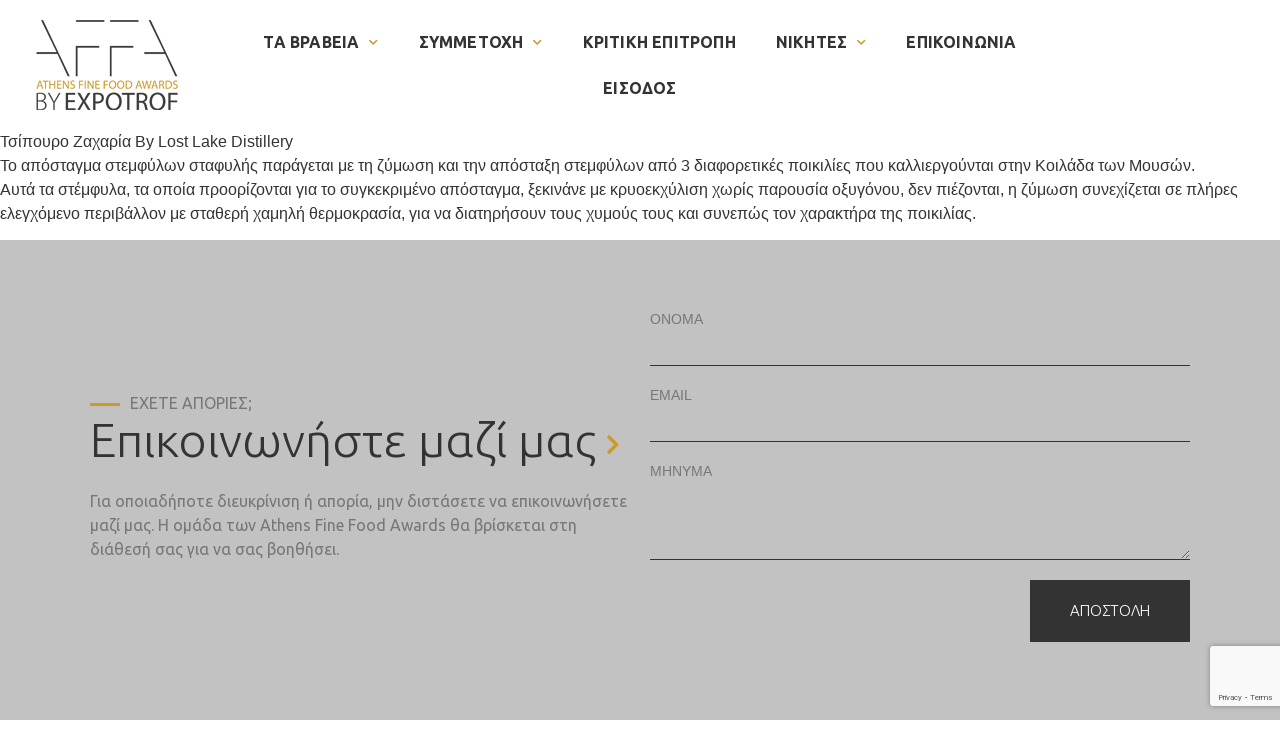

--- FILE ---
content_type: text/html; charset=UTF-8
request_url: https://affa.gr/participation/tsipoyro-zacharia/
body_size: 20979
content:
<!doctype html>
<html lang="el">
<head>
	<meta charset="UTF-8">
	<meta name="viewport" content="width=device-width, initial-scale=1">
	<link rel="profile" href="https://gmpg.org/xfn/11">
	<meta name='robots' content='index, follow, max-image-preview:large, max-snippet:-1, max-video-preview:-1' />
	<style>img:is([sizes="auto" i], [sizes^="auto," i]) { contain-intrinsic-size: 3000px 1500px }</style>
	
	<!-- This site is optimized with the Yoast SEO plugin v26.3 - https://yoast.com/wordpress/plugins/seo/ -->
	<title>ΤΣΙΠΟΥΡΟ ΖΑΧΑΡΙΑ - AFFA</title>
	<link rel="canonical" href="https://affa.gr/participation/tsipoyro-zacharia/" />
	<meta property="og:locale" content="el_GR" />
	<meta property="og:type" content="article" />
	<meta property="og:title" content="ΤΣΙΠΟΥΡΟ ΖΑΧΑΡΙΑ - AFFA" />
	<meta property="og:description" content="Τσίπουρο Ζαχαρία By Lost Lake Distillery Το απόσταγμα στεμφύλων σταφυλής παράγεται με τη ζύμωση και την απόσταξη στεμφύλων από 3 διαφορετικές ποικιλίες που καλλιεργούνται στην Κοιλάδα των Μουσών. Αυτά τα στέμφυλα, τα οποία προορίζονται για το συγκεκριμένο απόσταγμα, ξεκινάνε με κρυοεκχύλιση χωρίς παρουσία οξυγόνου, δεν πιέζονται, η ζύμωση συνεχίζεται σε πλήρες ελεγχόμενο περιβάλλον με σταθερή [&hellip;]" />
	<meta property="og:url" content="https://affa.gr/participation/tsipoyro-zacharia/" />
	<meta property="og:site_name" content="AFFA" />
	<meta property="article:modified_time" content="2022-12-19T09:08:00+00:00" />
	<meta name="twitter:card" content="summary_large_image" />
	<script type="application/ld+json" class="yoast-schema-graph">{"@context":"https://schema.org","@graph":[{"@type":"WebPage","@id":"https://affa.gr/participation/tsipoyro-zacharia/","url":"https://affa.gr/participation/tsipoyro-zacharia/","name":"ΤΣΙΠΟΥΡΟ ΖΑΧΑΡΙΑ - AFFA","isPartOf":{"@id":"https://affa.gr/#website"},"datePublished":"2022-10-31T20:55:58+00:00","dateModified":"2022-12-19T09:08:00+00:00","breadcrumb":{"@id":"https://affa.gr/participation/tsipoyro-zacharia/#breadcrumb"},"inLanguage":"el","potentialAction":[{"@type":"ReadAction","target":["https://affa.gr/participation/tsipoyro-zacharia/"]}]},{"@type":"BreadcrumbList","@id":"https://affa.gr/participation/tsipoyro-zacharia/#breadcrumb","itemListElement":[{"@type":"ListItem","position":1,"name":"Αρχική","item":"https://affa.gr/"},{"@type":"ListItem","position":2,"name":"ΤΣΙΠΟΥΡΟ ΖΑΧΑΡΙΑ"}]},{"@type":"WebSite","@id":"https://affa.gr/#website","url":"https://affa.gr/","name":"AFFA","description":"ATHENS FINE FOOD AWARDS","publisher":{"@id":"https://affa.gr/#organization"},"potentialAction":[{"@type":"SearchAction","target":{"@type":"EntryPoint","urlTemplate":"https://affa.gr/?s={search_term_string}"},"query-input":{"@type":"PropertyValueSpecification","valueRequired":true,"valueName":"search_term_string"}}],"inLanguage":"el"},{"@type":"Organization","@id":"https://affa.gr/#organization","name":"ATHENS FINE FOODS AWARDS","url":"https://affa.gr/","logo":{"@type":"ImageObject","inLanguage":"el","@id":"https://affa.gr/#/schema/logo/image/","url":"https://affa.gr/wp-content/uploads/2020/09/logo.png","contentUrl":"https://affa.gr/wp-content/uploads/2020/09/logo.png","width":142,"height":90,"caption":"ATHENS FINE FOODS AWARDS"},"image":{"@id":"https://affa.gr/#/schema/logo/image/"}}]}</script>
	<!-- / Yoast SEO plugin. -->


<link rel="alternate" type="application/rss+xml" title="Ροή RSS &raquo; AFFA" href="https://affa.gr/feed/" />
<link rel="alternate" type="application/rss+xml" title="Ροή Σχολίων &raquo; AFFA" href="https://affa.gr/comments/feed/" />
<script>
window._wpemojiSettings = {"baseUrl":"https:\/\/s.w.org\/images\/core\/emoji\/16.0.1\/72x72\/","ext":".png","svgUrl":"https:\/\/s.w.org\/images\/core\/emoji\/16.0.1\/svg\/","svgExt":".svg","source":{"concatemoji":"https:\/\/affa.gr\/wp-includes\/js\/wp-emoji-release.min.js?ver=6.8.3"}};
/*! This file is auto-generated */
!function(s,n){var o,i,e;function c(e){try{var t={supportTests:e,timestamp:(new Date).valueOf()};sessionStorage.setItem(o,JSON.stringify(t))}catch(e){}}function p(e,t,n){e.clearRect(0,0,e.canvas.width,e.canvas.height),e.fillText(t,0,0);var t=new Uint32Array(e.getImageData(0,0,e.canvas.width,e.canvas.height).data),a=(e.clearRect(0,0,e.canvas.width,e.canvas.height),e.fillText(n,0,0),new Uint32Array(e.getImageData(0,0,e.canvas.width,e.canvas.height).data));return t.every(function(e,t){return e===a[t]})}function u(e,t){e.clearRect(0,0,e.canvas.width,e.canvas.height),e.fillText(t,0,0);for(var n=e.getImageData(16,16,1,1),a=0;a<n.data.length;a++)if(0!==n.data[a])return!1;return!0}function f(e,t,n,a){switch(t){case"flag":return n(e,"\ud83c\udff3\ufe0f\u200d\u26a7\ufe0f","\ud83c\udff3\ufe0f\u200b\u26a7\ufe0f")?!1:!n(e,"\ud83c\udde8\ud83c\uddf6","\ud83c\udde8\u200b\ud83c\uddf6")&&!n(e,"\ud83c\udff4\udb40\udc67\udb40\udc62\udb40\udc65\udb40\udc6e\udb40\udc67\udb40\udc7f","\ud83c\udff4\u200b\udb40\udc67\u200b\udb40\udc62\u200b\udb40\udc65\u200b\udb40\udc6e\u200b\udb40\udc67\u200b\udb40\udc7f");case"emoji":return!a(e,"\ud83e\udedf")}return!1}function g(e,t,n,a){var r="undefined"!=typeof WorkerGlobalScope&&self instanceof WorkerGlobalScope?new OffscreenCanvas(300,150):s.createElement("canvas"),o=r.getContext("2d",{willReadFrequently:!0}),i=(o.textBaseline="top",o.font="600 32px Arial",{});return e.forEach(function(e){i[e]=t(o,e,n,a)}),i}function t(e){var t=s.createElement("script");t.src=e,t.defer=!0,s.head.appendChild(t)}"undefined"!=typeof Promise&&(o="wpEmojiSettingsSupports",i=["flag","emoji"],n.supports={everything:!0,everythingExceptFlag:!0},e=new Promise(function(e){s.addEventListener("DOMContentLoaded",e,{once:!0})}),new Promise(function(t){var n=function(){try{var e=JSON.parse(sessionStorage.getItem(o));if("object"==typeof e&&"number"==typeof e.timestamp&&(new Date).valueOf()<e.timestamp+604800&&"object"==typeof e.supportTests)return e.supportTests}catch(e){}return null}();if(!n){if("undefined"!=typeof Worker&&"undefined"!=typeof OffscreenCanvas&&"undefined"!=typeof URL&&URL.createObjectURL&&"undefined"!=typeof Blob)try{var e="postMessage("+g.toString()+"("+[JSON.stringify(i),f.toString(),p.toString(),u.toString()].join(",")+"));",a=new Blob([e],{type:"text/javascript"}),r=new Worker(URL.createObjectURL(a),{name:"wpTestEmojiSupports"});return void(r.onmessage=function(e){c(n=e.data),r.terminate(),t(n)})}catch(e){}c(n=g(i,f,p,u))}t(n)}).then(function(e){for(var t in e)n.supports[t]=e[t],n.supports.everything=n.supports.everything&&n.supports[t],"flag"!==t&&(n.supports.everythingExceptFlag=n.supports.everythingExceptFlag&&n.supports[t]);n.supports.everythingExceptFlag=n.supports.everythingExceptFlag&&!n.supports.flag,n.DOMReady=!1,n.readyCallback=function(){n.DOMReady=!0}}).then(function(){return e}).then(function(){var e;n.supports.everything||(n.readyCallback(),(e=n.source||{}).concatemoji?t(e.concatemoji):e.wpemoji&&e.twemoji&&(t(e.twemoji),t(e.wpemoji)))}))}((window,document),window._wpemojiSettings);
</script>
		<style id="content-control-block-styles">
			@media (max-width: 640px) {
	.cc-hide-on-mobile {
		display: none !important;
	}
}
@media (min-width: 641px) and (max-width: 920px) {
	.cc-hide-on-tablet {
		display: none !important;
	}
}
@media (min-width: 921px) and (max-width: 1440px) {
	.cc-hide-on-desktop {
		display: none !important;
	}
}		</style>
		<style id='wp-emoji-styles-inline-css'>

	img.wp-smiley, img.emoji {
		display: inline !important;
		border: none !important;
		box-shadow: none !important;
		height: 1em !important;
		width: 1em !important;
		margin: 0 0.07em !important;
		vertical-align: -0.1em !important;
		background: none !important;
		padding: 0 !important;
	}
</style>
<link rel='stylesheet' id='wp-block-library-css' href='https://affa.gr/wp-includes/css/dist/block-library/style.min.css?ver=6.8.3' media='all' />
<link rel='stylesheet' id='content-control-block-styles-css' href='https://affa.gr/wp-content/plugins/content-control/dist/style-block-editor.css?ver=2.6.5' media='all' />
<style id='global-styles-inline-css'>
:root{--wp--preset--aspect-ratio--square: 1;--wp--preset--aspect-ratio--4-3: 4/3;--wp--preset--aspect-ratio--3-4: 3/4;--wp--preset--aspect-ratio--3-2: 3/2;--wp--preset--aspect-ratio--2-3: 2/3;--wp--preset--aspect-ratio--16-9: 16/9;--wp--preset--aspect-ratio--9-16: 9/16;--wp--preset--color--black: #000000;--wp--preset--color--cyan-bluish-gray: #abb8c3;--wp--preset--color--white: #ffffff;--wp--preset--color--pale-pink: #f78da7;--wp--preset--color--vivid-red: #cf2e2e;--wp--preset--color--luminous-vivid-orange: #ff6900;--wp--preset--color--luminous-vivid-amber: #fcb900;--wp--preset--color--light-green-cyan: #7bdcb5;--wp--preset--color--vivid-green-cyan: #00d084;--wp--preset--color--pale-cyan-blue: #8ed1fc;--wp--preset--color--vivid-cyan-blue: #0693e3;--wp--preset--color--vivid-purple: #9b51e0;--wp--preset--gradient--vivid-cyan-blue-to-vivid-purple: linear-gradient(135deg,rgba(6,147,227,1) 0%,rgb(155,81,224) 100%);--wp--preset--gradient--light-green-cyan-to-vivid-green-cyan: linear-gradient(135deg,rgb(122,220,180) 0%,rgb(0,208,130) 100%);--wp--preset--gradient--luminous-vivid-amber-to-luminous-vivid-orange: linear-gradient(135deg,rgba(252,185,0,1) 0%,rgba(255,105,0,1) 100%);--wp--preset--gradient--luminous-vivid-orange-to-vivid-red: linear-gradient(135deg,rgba(255,105,0,1) 0%,rgb(207,46,46) 100%);--wp--preset--gradient--very-light-gray-to-cyan-bluish-gray: linear-gradient(135deg,rgb(238,238,238) 0%,rgb(169,184,195) 100%);--wp--preset--gradient--cool-to-warm-spectrum: linear-gradient(135deg,rgb(74,234,220) 0%,rgb(151,120,209) 20%,rgb(207,42,186) 40%,rgb(238,44,130) 60%,rgb(251,105,98) 80%,rgb(254,248,76) 100%);--wp--preset--gradient--blush-light-purple: linear-gradient(135deg,rgb(255,206,236) 0%,rgb(152,150,240) 100%);--wp--preset--gradient--blush-bordeaux: linear-gradient(135deg,rgb(254,205,165) 0%,rgb(254,45,45) 50%,rgb(107,0,62) 100%);--wp--preset--gradient--luminous-dusk: linear-gradient(135deg,rgb(255,203,112) 0%,rgb(199,81,192) 50%,rgb(65,88,208) 100%);--wp--preset--gradient--pale-ocean: linear-gradient(135deg,rgb(255,245,203) 0%,rgb(182,227,212) 50%,rgb(51,167,181) 100%);--wp--preset--gradient--electric-grass: linear-gradient(135deg,rgb(202,248,128) 0%,rgb(113,206,126) 100%);--wp--preset--gradient--midnight: linear-gradient(135deg,rgb(2,3,129) 0%,rgb(40,116,252) 100%);--wp--preset--font-size--small: 13px;--wp--preset--font-size--medium: 20px;--wp--preset--font-size--large: 36px;--wp--preset--font-size--x-large: 42px;--wp--preset--spacing--20: 0.44rem;--wp--preset--spacing--30: 0.67rem;--wp--preset--spacing--40: 1rem;--wp--preset--spacing--50: 1.5rem;--wp--preset--spacing--60: 2.25rem;--wp--preset--spacing--70: 3.38rem;--wp--preset--spacing--80: 5.06rem;--wp--preset--shadow--natural: 6px 6px 9px rgba(0, 0, 0, 0.2);--wp--preset--shadow--deep: 12px 12px 50px rgba(0, 0, 0, 0.4);--wp--preset--shadow--sharp: 6px 6px 0px rgba(0, 0, 0, 0.2);--wp--preset--shadow--outlined: 6px 6px 0px -3px rgba(255, 255, 255, 1), 6px 6px rgba(0, 0, 0, 1);--wp--preset--shadow--crisp: 6px 6px 0px rgba(0, 0, 0, 1);}:root { --wp--style--global--content-size: 800px;--wp--style--global--wide-size: 1200px; }:where(body) { margin: 0; }.wp-site-blocks > .alignleft { float: left; margin-right: 2em; }.wp-site-blocks > .alignright { float: right; margin-left: 2em; }.wp-site-blocks > .aligncenter { justify-content: center; margin-left: auto; margin-right: auto; }:where(.wp-site-blocks) > * { margin-block-start: 24px; margin-block-end: 0; }:where(.wp-site-blocks) > :first-child { margin-block-start: 0; }:where(.wp-site-blocks) > :last-child { margin-block-end: 0; }:root { --wp--style--block-gap: 24px; }:root :where(.is-layout-flow) > :first-child{margin-block-start: 0;}:root :where(.is-layout-flow) > :last-child{margin-block-end: 0;}:root :where(.is-layout-flow) > *{margin-block-start: 24px;margin-block-end: 0;}:root :where(.is-layout-constrained) > :first-child{margin-block-start: 0;}:root :where(.is-layout-constrained) > :last-child{margin-block-end: 0;}:root :where(.is-layout-constrained) > *{margin-block-start: 24px;margin-block-end: 0;}:root :where(.is-layout-flex){gap: 24px;}:root :where(.is-layout-grid){gap: 24px;}.is-layout-flow > .alignleft{float: left;margin-inline-start: 0;margin-inline-end: 2em;}.is-layout-flow > .alignright{float: right;margin-inline-start: 2em;margin-inline-end: 0;}.is-layout-flow > .aligncenter{margin-left: auto !important;margin-right: auto !important;}.is-layout-constrained > .alignleft{float: left;margin-inline-start: 0;margin-inline-end: 2em;}.is-layout-constrained > .alignright{float: right;margin-inline-start: 2em;margin-inline-end: 0;}.is-layout-constrained > .aligncenter{margin-left: auto !important;margin-right: auto !important;}.is-layout-constrained > :where(:not(.alignleft):not(.alignright):not(.alignfull)){max-width: var(--wp--style--global--content-size);margin-left: auto !important;margin-right: auto !important;}.is-layout-constrained > .alignwide{max-width: var(--wp--style--global--wide-size);}body .is-layout-flex{display: flex;}.is-layout-flex{flex-wrap: wrap;align-items: center;}.is-layout-flex > :is(*, div){margin: 0;}body .is-layout-grid{display: grid;}.is-layout-grid > :is(*, div){margin: 0;}body{padding-top: 0px;padding-right: 0px;padding-bottom: 0px;padding-left: 0px;}a:where(:not(.wp-element-button)){text-decoration: underline;}:root :where(.wp-element-button, .wp-block-button__link){background-color: #32373c;border-width: 0;color: #fff;font-family: inherit;font-size: inherit;line-height: inherit;padding: calc(0.667em + 2px) calc(1.333em + 2px);text-decoration: none;}.has-black-color{color: var(--wp--preset--color--black) !important;}.has-cyan-bluish-gray-color{color: var(--wp--preset--color--cyan-bluish-gray) !important;}.has-white-color{color: var(--wp--preset--color--white) !important;}.has-pale-pink-color{color: var(--wp--preset--color--pale-pink) !important;}.has-vivid-red-color{color: var(--wp--preset--color--vivid-red) !important;}.has-luminous-vivid-orange-color{color: var(--wp--preset--color--luminous-vivid-orange) !important;}.has-luminous-vivid-amber-color{color: var(--wp--preset--color--luminous-vivid-amber) !important;}.has-light-green-cyan-color{color: var(--wp--preset--color--light-green-cyan) !important;}.has-vivid-green-cyan-color{color: var(--wp--preset--color--vivid-green-cyan) !important;}.has-pale-cyan-blue-color{color: var(--wp--preset--color--pale-cyan-blue) !important;}.has-vivid-cyan-blue-color{color: var(--wp--preset--color--vivid-cyan-blue) !important;}.has-vivid-purple-color{color: var(--wp--preset--color--vivid-purple) !important;}.has-black-background-color{background-color: var(--wp--preset--color--black) !important;}.has-cyan-bluish-gray-background-color{background-color: var(--wp--preset--color--cyan-bluish-gray) !important;}.has-white-background-color{background-color: var(--wp--preset--color--white) !important;}.has-pale-pink-background-color{background-color: var(--wp--preset--color--pale-pink) !important;}.has-vivid-red-background-color{background-color: var(--wp--preset--color--vivid-red) !important;}.has-luminous-vivid-orange-background-color{background-color: var(--wp--preset--color--luminous-vivid-orange) !important;}.has-luminous-vivid-amber-background-color{background-color: var(--wp--preset--color--luminous-vivid-amber) !important;}.has-light-green-cyan-background-color{background-color: var(--wp--preset--color--light-green-cyan) !important;}.has-vivid-green-cyan-background-color{background-color: var(--wp--preset--color--vivid-green-cyan) !important;}.has-pale-cyan-blue-background-color{background-color: var(--wp--preset--color--pale-cyan-blue) !important;}.has-vivid-cyan-blue-background-color{background-color: var(--wp--preset--color--vivid-cyan-blue) !important;}.has-vivid-purple-background-color{background-color: var(--wp--preset--color--vivid-purple) !important;}.has-black-border-color{border-color: var(--wp--preset--color--black) !important;}.has-cyan-bluish-gray-border-color{border-color: var(--wp--preset--color--cyan-bluish-gray) !important;}.has-white-border-color{border-color: var(--wp--preset--color--white) !important;}.has-pale-pink-border-color{border-color: var(--wp--preset--color--pale-pink) !important;}.has-vivid-red-border-color{border-color: var(--wp--preset--color--vivid-red) !important;}.has-luminous-vivid-orange-border-color{border-color: var(--wp--preset--color--luminous-vivid-orange) !important;}.has-luminous-vivid-amber-border-color{border-color: var(--wp--preset--color--luminous-vivid-amber) !important;}.has-light-green-cyan-border-color{border-color: var(--wp--preset--color--light-green-cyan) !important;}.has-vivid-green-cyan-border-color{border-color: var(--wp--preset--color--vivid-green-cyan) !important;}.has-pale-cyan-blue-border-color{border-color: var(--wp--preset--color--pale-cyan-blue) !important;}.has-vivid-cyan-blue-border-color{border-color: var(--wp--preset--color--vivid-cyan-blue) !important;}.has-vivid-purple-border-color{border-color: var(--wp--preset--color--vivid-purple) !important;}.has-vivid-cyan-blue-to-vivid-purple-gradient-background{background: var(--wp--preset--gradient--vivid-cyan-blue-to-vivid-purple) !important;}.has-light-green-cyan-to-vivid-green-cyan-gradient-background{background: var(--wp--preset--gradient--light-green-cyan-to-vivid-green-cyan) !important;}.has-luminous-vivid-amber-to-luminous-vivid-orange-gradient-background{background: var(--wp--preset--gradient--luminous-vivid-amber-to-luminous-vivid-orange) !important;}.has-luminous-vivid-orange-to-vivid-red-gradient-background{background: var(--wp--preset--gradient--luminous-vivid-orange-to-vivid-red) !important;}.has-very-light-gray-to-cyan-bluish-gray-gradient-background{background: var(--wp--preset--gradient--very-light-gray-to-cyan-bluish-gray) !important;}.has-cool-to-warm-spectrum-gradient-background{background: var(--wp--preset--gradient--cool-to-warm-spectrum) !important;}.has-blush-light-purple-gradient-background{background: var(--wp--preset--gradient--blush-light-purple) !important;}.has-blush-bordeaux-gradient-background{background: var(--wp--preset--gradient--blush-bordeaux) !important;}.has-luminous-dusk-gradient-background{background: var(--wp--preset--gradient--luminous-dusk) !important;}.has-pale-ocean-gradient-background{background: var(--wp--preset--gradient--pale-ocean) !important;}.has-electric-grass-gradient-background{background: var(--wp--preset--gradient--electric-grass) !important;}.has-midnight-gradient-background{background: var(--wp--preset--gradient--midnight) !important;}.has-small-font-size{font-size: var(--wp--preset--font-size--small) !important;}.has-medium-font-size{font-size: var(--wp--preset--font-size--medium) !important;}.has-large-font-size{font-size: var(--wp--preset--font-size--large) !important;}.has-x-large-font-size{font-size: var(--wp--preset--font-size--x-large) !important;}
:root :where(.wp-block-pullquote){font-size: 1.5em;line-height: 1.6;}
</style>
<link rel='stylesheet' id='cmplz-general-css' href='https://affa.gr/wp-content/plugins/complianz-gdpr-premium/assets/css/cookieblocker.min.css?ver=1762766761' media='all' />
<link rel='stylesheet' id='hello-elementor-theme-style-css' href='https://affa.gr/wp-content/themes/hello-elementor/assets/css/theme.css?ver=3.4.5' media='all' />
<link rel='stylesheet' id='hello-elementor-child-style-css' href='https://affa.gr/wp-content/themes/hello-theme-child-master/style.css?ver=1.0.0' media='all' />
<link rel='stylesheet' id='hello-elementor-css' href='https://affa.gr/wp-content/themes/hello-elementor/assets/css/reset.css?ver=3.4.5' media='all' />
<link rel='stylesheet' id='hello-elementor-header-footer-css' href='https://affa.gr/wp-content/themes/hello-elementor/assets/css/header-footer.css?ver=3.4.5' media='all' />
<link rel='stylesheet' id='elementor-frontend-css' href='https://affa.gr/wp-content/plugins/elementor/assets/css/frontend.min.css?ver=3.33.1' media='all' />
<link rel='stylesheet' id='widget-image-css' href='https://affa.gr/wp-content/plugins/elementor/assets/css/widget-image.min.css?ver=3.33.1' media='all' />
<link rel='stylesheet' id='e-sticky-css' href='https://affa.gr/wp-content/plugins/elementor-pro/assets/css/modules/sticky.min.css?ver=3.33.1' media='all' />
<link rel='stylesheet' id='widget-nav-menu-css' href='https://affa.gr/wp-content/plugins/elementor-pro/assets/css/widget-nav-menu.min.css?ver=3.33.1' media='all' />
<link rel='stylesheet' id='widget-heading-css' href='https://affa.gr/wp-content/plugins/elementor/assets/css/widget-heading.min.css?ver=3.33.1' media='all' />
<link rel='stylesheet' id='elementor-icons-css' href='https://affa.gr/wp-content/plugins/elementor/assets/lib/eicons/css/elementor-icons.min.css?ver=5.44.0' media='all' />
<link rel='stylesheet' id='elementor-post-12-css' href='https://affa.gr/wp-content/uploads/elementor/css/post-12.css?ver=1766327249' media='all' />
<link rel='stylesheet' id='font-awesome-5-all-css' href='https://affa.gr/wp-content/plugins/elementor/assets/lib/font-awesome/css/all.min.css?ver=3.33.1' media='all' />
<link rel='stylesheet' id='font-awesome-4-shim-css' href='https://affa.gr/wp-content/plugins/elementor/assets/lib/font-awesome/css/v4-shims.min.css?ver=3.33.1' media='all' />
<link rel='stylesheet' id='elementor-post-15-css' href='https://affa.gr/wp-content/uploads/elementor/css/post-15.css?ver=1766327249' media='all' />
<link rel='stylesheet' id='elementor-post-301-css' href='https://affa.gr/wp-content/uploads/elementor/css/post-301.css?ver=1766327249' media='all' />
<link rel='stylesheet' id='elementor-gf-ubuntu-css' href='https://fonts.googleapis.com/css?family=Ubuntu:100,100italic,200,200italic,300,300italic,400,400italic,500,500italic,600,600italic,700,700italic,800,800italic,900,900italic&#038;display=auto&#038;subset=greek' media='all' />
<link rel='stylesheet' id='elementor-icons-shared-0-css' href='https://affa.gr/wp-content/plugins/elementor/assets/lib/font-awesome/css/fontawesome.min.css?ver=5.15.3' media='all' />
<link rel='stylesheet' id='elementor-icons-fa-solid-css' href='https://affa.gr/wp-content/plugins/elementor/assets/lib/font-awesome/css/solid.min.css?ver=5.15.3' media='all' />
<link rel='stylesheet' id='elementor-icons-fa-brands-css' href='https://affa.gr/wp-content/plugins/elementor/assets/lib/font-awesome/css/brands.min.css?ver=5.15.3' media='all' />
<script src="https://affa.gr/wp-includes/js/jquery/jquery.min.js?ver=3.7.1" id="jquery-core-js"></script>
<script src="https://affa.gr/wp-includes/js/jquery/jquery-migrate.min.js?ver=3.4.1" id="jquery-migrate-js"></script>
<script src="https://affa.gr/wp-content/plugins/elementor/assets/lib/font-awesome/js/v4-shims.min.js?ver=3.33.1" id="font-awesome-4-shim-js"></script>
<link rel="https://api.w.org/" href="https://affa.gr/wp-json/" /><link rel="EditURI" type="application/rsd+xml" title="RSD" href="https://affa.gr/xmlrpc.php?rsd" />
<meta name="generator" content="WordPress 6.8.3" />
<link rel='shortlink' href='https://affa.gr/?p=2744' />
<link rel="alternate" title="oEmbed (JSON)" type="application/json+oembed" href="https://affa.gr/wp-json/oembed/1.0/embed?url=https%3A%2F%2Faffa.gr%2Fparticipation%2Ftsipoyro-zacharia%2F" />
<link rel="alternate" title="oEmbed (XML)" type="text/xml+oembed" href="https://affa.gr/wp-json/oembed/1.0/embed?url=https%3A%2F%2Faffa.gr%2Fparticipation%2Ftsipoyro-zacharia%2F&#038;format=xml" />

		<!-- GA Google Analytics @ https://m0n.co/ga -->
		<script async src="https://www.googletagmanager.com/gtag/js?id=G-MGC8C8PMGF"></script>
		<script>
			window.dataLayer = window.dataLayer || [];
			function gtag(){dataLayer.push(arguments);}
			gtag('js', new Date());
			gtag('config', 'G-MGC8C8PMGF');
		</script>

				<style>.cmplz-hidden {
					display: none !important;
				}</style><meta name="generator" content="Elementor 3.33.1; features: additional_custom_breakpoints; settings: css_print_method-external, google_font-enabled, font_display-auto">

<!-- Meta Pixel Code -->
<script type='text/javascript'>
!function(f,b,e,v,n,t,s){if(f.fbq)return;n=f.fbq=function(){n.callMethod?
n.callMethod.apply(n,arguments):n.queue.push(arguments)};if(!f._fbq)f._fbq=n;
n.push=n;n.loaded=!0;n.version='2.0';n.queue=[];t=b.createElement(e);t.async=!0;
t.src=v;s=b.getElementsByTagName(e)[0];s.parentNode.insertBefore(t,s)}(window,
document,'script','https://connect.facebook.net/en_US/fbevents.js');
</script>
<!-- End Meta Pixel Code -->
<script type='text/javascript'>var url = window.location.origin + '?ob=open-bridge';
            fbq('set', 'openbridge', '421089892573543', url);
fbq('init', '421089892573543', {}, {
    "agent": "wordpress-6.8.3-4.1.5"
})</script><script type='text/javascript'>
    fbq('track', 'PageView', []);
  </script>			<style>
				.e-con.e-parent:nth-of-type(n+4):not(.e-lazyloaded):not(.e-no-lazyload),
				.e-con.e-parent:nth-of-type(n+4):not(.e-lazyloaded):not(.e-no-lazyload) * {
					background-image: none !important;
				}
				@media screen and (max-height: 1024px) {
					.e-con.e-parent:nth-of-type(n+3):not(.e-lazyloaded):not(.e-no-lazyload),
					.e-con.e-parent:nth-of-type(n+3):not(.e-lazyloaded):not(.e-no-lazyload) * {
						background-image: none !important;
					}
				}
				@media screen and (max-height: 640px) {
					.e-con.e-parent:nth-of-type(n+2):not(.e-lazyloaded):not(.e-no-lazyload),
					.e-con.e-parent:nth-of-type(n+2):not(.e-lazyloaded):not(.e-no-lazyload) * {
						background-image: none !important;
					}
				}
			</style>
			<script>document.addEventListener('DOMContentLoaded', function () {
  var imgs = document.querySelectorAll(".elementor-text-editor img[src*='code-image-generator']");
  imgs.forEach(function(img){
    try {
      var url  = new URL(img.src);
      var code = url.searchParams.get('cd');
      if (!code) return;

      if (img.dataset.hasCode === '1') return;
      img.dataset.hasCode = '1';

      var wrap = document.createElement('div');
      wrap.className = 'affa-code-wrap';
      wrap.style.margin = '6px 0 16px 0';
      wrap.style.display = 'flex';
      wrap.style.alignItems = 'center';
      wrap.style.gap = '8px';

      var text = document.createElement('span');
      text.className = 'affa-code-text';
      text.textContent = code;
      text.style.fontFamily = 'monospace';

      var btn = document.createElement('button');
      btn.type = 'button';
      btn.className = 'affa-copy-btn';
      btn.textContent = 'Αντιγραφή';
      btn.style.cursor = 'pointer';
      btn.style.padding = '4px 8px';

      btn.addEventListener('click', function(){
        var toCopy = code;
        if (navigator.clipboard && navigator.clipboard.writeText) {
          navigator.clipboard.writeText(toCopy).then(function(){
            btn.textContent = 'Αντιγράφηκε!';
            setTimeout(function(){ btn.textContent = 'Αντιγραφή'; }, 1200);
          });
        } else {
          var ta = document.createElement('textarea');
          ta.value = toCopy; document.body.appendChild(ta); ta.select();
          try { document.execCommand('copy'); } catch(e){}
          document.body.removeChild(ta);
          btn.textContent = 'Αντιγράφηκε!';
          setTimeout(function(){ btn.textContent = 'Αντιγραφή'; }, 1200);
        }
      });

      var containerP = img.closest('p') || img.parentElement;
      containerP.insertAdjacentElement('afterend', wrap);
      wrap.appendChild(text);
      wrap.appendChild(btn);
    } catch(e){}
  });
});

</script><link rel="icon" href="https://affa.gr/wp-content/uploads/2020/09/cropped-favicon-32x32.png" sizes="32x32" />
<link rel="icon" href="https://affa.gr/wp-content/uploads/2020/09/cropped-favicon-192x192.png" sizes="192x192" />
<link rel="apple-touch-icon" href="https://affa.gr/wp-content/uploads/2020/09/cropped-favicon-180x180.png" />
<meta name="msapplication-TileImage" content="https://affa.gr/wp-content/uploads/2020/09/cropped-favicon-270x270.png" />
		<style id="wp-custom-css">
			/* popup - καταχώρηση του πρώτου προϊόντος  */
.popup .overlay{
	position:fixed;
	top:0px;
	left:0px;
	width:100vw;
	height:100vh;
	background:rgba(0,0,0,0.7);
	z-index:1;
}

.popup .content{
	position:absolute;
	top:50%;
	left:50%;
	transform:translate(-50%, -50%);
	background:#fff;
	width:450px;
	height:180px;
	z-index:2;
	text-align:center;
	padding:20px;
	box-sizing:border-box;
	border-radius: 15px;
}

.popup #close-btn{
	position:absolute;
	right:20px;
	top:20px;
	width:30px;
	height:30px;
	font-size:25px;
	font-weight:600;
	line-height:30px;
	text-align:center;
	border-radius:50%;
	cursor:pointer;
}

a.btn-marg{
	margin:4%;
}
.hidepopup{
	visibility:hidden;
}
/* popup - καταχώρηση του πρώτου προϊόντος  */

/* vaggelis custom text and button style for codes */
.affa-code-wrap {
    margin: 6px 0px 16px;
    display: flex;
    align-items: center;
    gap: 8px;
    padding: 12px;
    background: #f8f9fa;
    border-radius: 4px;
    border: 1px solid #e0e0e0;
}


.affa-code-text {
    font-family: monospace;
    font-size: 16px;
    color: #1B1B1A;
    flex: 1;
}

.affa-copy-btn {
    cursor: pointer;
    padding: 6px 14px;
    background: #CA9B2D;
    color: #1B1B1A;
    border: 1px solid #CA9B2D;
    border-radius: 3px;
    font-size: 12px;
    font-weight: 500;
    transition: all 0.2s ease;
}

.affa-copy-btn:hover {
    background: #b88a28;
    border-color: #b88a28;
}

.affa-copy-btn:focus {
    background: #b88a28;
    border-color: #b88a28;
    color: #fff;
}
		</style>
		</head>
<body class="wp-singular participation-template-default single single-participation postid-2744 wp-custom-logo wp-embed-responsive wp-theme-hello-elementor wp-child-theme-hello-theme-child-master hello-elementor-default elementor-default elementor-kit-12">


<!-- Meta Pixel Code -->
<noscript>
<img height="1" width="1" style="display:none" alt="fbpx"
src="https://www.facebook.com/tr?id=421089892573543&ev=PageView&noscript=1" />
</noscript>
<!-- End Meta Pixel Code -->

<a class="skip-link screen-reader-text" href="#content">Μετάβαση στο περιεχόμενο</a>

		<header data-elementor-type="header" data-elementor-id="15" class="elementor elementor-15 elementor-location-header" data-elementor-post-type="elementor_library">
					<header class="elementor-section elementor-top-section elementor-element elementor-element-dfe72b3 elementor-section-full_width elementor-section-height-default elementor-section-height-default" data-id="dfe72b3" data-element_type="section">
						<div class="elementor-container elementor-column-gap-default">
					<div class="elementor-column elementor-col-16 elementor-top-column elementor-element elementor-element-8aa28a6" data-id="8aa28a6" data-element_type="column">
			<div class="elementor-widget-wrap elementor-element-populated">
						<div class="elementor-element elementor-element-2fd2714 elementor-widget elementor-widget-theme-site-logo elementor-widget-image" data-id="2fd2714" data-element_type="widget" data-widget_type="theme-site-logo.default">
				<div class="elementor-widget-container">
											<a href="https://affa.gr">
			<img width="142" height="90" src="https://affa.gr/wp-content/uploads/2020/09/logo.png" class="attachment-full size-full wp-image-21" alt="" />				</a>
											</div>
				</div>
					</div>
		</div>
				<div class="elementor-column elementor-col-66 elementor-top-column elementor-element elementor-element-30a566c" data-id="30a566c" data-element_type="column">
			<div class="elementor-widget-wrap elementor-element-populated">
						<div class="elementor-element elementor-element-fe37afe elementor-nav-menu__align-center elementor-nav-menu--stretch elementor-nav-menu__text-align-center elementor-nav-menu--dropdown-tablet elementor-nav-menu--toggle elementor-nav-menu--burger elementor-widget elementor-widget-nav-menu" data-id="fe37afe" data-element_type="widget" data-settings="{&quot;full_width&quot;:&quot;stretch&quot;,&quot;sticky&quot;:&quot;top&quot;,&quot;sticky_on&quot;:[&quot;mobile&quot;],&quot;_animation_mobile&quot;:&quot;none&quot;,&quot;submenu_icon&quot;:{&quot;value&quot;:&quot;&lt;i class=\&quot;fas fa-chevron-down\&quot; aria-hidden=\&quot;true\&quot;&gt;&lt;\/i&gt;&quot;,&quot;library&quot;:&quot;fa-solid&quot;},&quot;layout&quot;:&quot;horizontal&quot;,&quot;toggle&quot;:&quot;burger&quot;,&quot;sticky_offset&quot;:0,&quot;sticky_effects_offset&quot;:0,&quot;sticky_anchor_link_offset&quot;:0}" data-widget_type="nav-menu.default">
				<div class="elementor-widget-container">
								<nav aria-label="Menu" class="elementor-nav-menu--main elementor-nav-menu__container elementor-nav-menu--layout-horizontal e--pointer-none">
				<ul id="menu-1-fe37afe" class="elementor-nav-menu"><li class="menu-item menu-item-type-custom menu-item-object-custom menu-item-has-children menu-item-54"><a href="#" class="elementor-item elementor-item-anchor">ΤΑ ΒΡΑΒΕΙΑ</a>
<ul class="sub-menu elementor-nav-menu--dropdown">
	<li class="menu-item menu-item-type-post_type menu-item-object-page menu-item-332"><a href="https://affa.gr/ta-vraveia/paroysiasi-vraveion/" class="elementor-sub-item">ΠΑΡΟΥΣΙΑΣΗ ΒΡΑΒΕΙΩΝ</a></li>
	<li class="menu-item menu-item-type-post_type menu-item-object-page menu-item-55"><a href="https://affa.gr/ta-vraveia/skopos/" class="elementor-sub-item">ΣΚΟΠΟΣ</a></li>
	<li class="menu-item menu-item-type-post_type menu-item-object-page menu-item-278"><a href="https://affa.gr/ta-vraveia/giati-na-dilosete-symmetochi/" class="elementor-sub-item">ΓΙΑΤΙ ΝΑ ΔΗΛΩΣΕΤΕ ΣΥΜΜΕΤΟΧΗ</a></li>
	<li class="menu-item menu-item-type-post_type menu-item-object-page menu-item-330"><a href="https://affa.gr/ta-vraveia/katigories-vraveion/" class="elementor-sub-item">ΚΑΤΗΓΟΡΙΕΣ ΒΡΑΒΕΙΩΝ</a></li>
	<li class="menu-item menu-item-type-post_type menu-item-object-page menu-item-56"><a href="https://affa.gr/ta-vraveia/poioi-eimaste/" class="elementor-sub-item">ΠΟΙΟΙ ΕΙΜΑΣΤΕ</a></li>
</ul>
</li>
<li class="menu-item menu-item-type-custom menu-item-object-custom menu-item-has-children menu-item-77"><a href="https://affa.gr/dimioyrgia-profil-paragogoy/" class="elementor-item">ΣΥΜΜΕΤΟΧΗ</a>
<ul class="sub-menu elementor-nav-menu--dropdown">
	<li class="menu-item menu-item-type-post_type menu-item-object-page menu-item-1331"><a href="https://affa.gr/diadikasia-symmetoxis/" class="elementor-sub-item">ΔΙΑΔΙΚΑΣΙΑ ΣΥΜΜΕΤΟΧΗΣ</a></li>
	<li class="menu-item menu-item-type-post_type menu-item-object-page menu-item-331"><a href="https://affa.gr/ta-vraveia/kanonismos/" class="elementor-sub-item">ΚΑΝΟΝΙΣΜΟΣ ΣΥΜΜΕΤΟΧΗΣ</a></li>
	<li class="menu-item menu-item-type-post_type menu-item-object-page menu-item-281"><a href="https://affa.gr/dilosi-symmetochis/katigories-trofimon/" class="elementor-sub-item">ΚΑΤΗΓΟΡΙΕΣ ΤΡΟΦΙΜΩΝ</a></li>
	<li class="menu-item menu-item-type-post_type menu-item-object-page menu-item-280"><a href="https://affa.gr/dilosi-symmetochis/kostos-symmetochis/" class="elementor-sub-item">ΚΟΣΤΟΣ ΣΥΜΜΕΤΟΧΗΣ</a></li>
	<li class="menu-item menu-item-type-post_type menu-item-object-page menu-item-335"><a href="https://affa.gr/dilosi-symmetochis/chronodiagramma/" class="elementor-sub-item">ΧΡΟΝΟΔΙΑΓΡΑΜΜΑ</a></li>
	<li class="menu-item menu-item-type-custom menu-item-object-custom menu-item-has-children menu-item-2584"><a href="#" class="elementor-sub-item elementor-item-anchor">ΣΥΜΜΕΤΟΧΗ / ΕΓΓΡΑΦΗ</a>
	<ul class="sub-menu elementor-nav-menu--dropdown">
		<li class="nmr-logged-out menu-item menu-item-type-post_type menu-item-object-page menu-item-472"><a href="https://affa.gr/dimioyrgia-profil-paragogoy/" class="elementor-sub-item">ΕΓΓΡΑΦΗ ΠΑΡΑΓΩΓΟΥ</a></li>
	</ul>
</li>
</ul>
</li>
<li class="menu-item menu-item-type-post_type menu-item-object-page menu-item-83"><a href="https://affa.gr/kritiki-epitropi/" class="elementor-item">ΚΡΙΤΙΚΗ ΕΠΙΤΡΟΠΗ</a></li>
<li class="menu-item menu-item-type-custom menu-item-object-custom menu-item-has-children menu-item-2135"><a href="#" class="elementor-item elementor-item-anchor">ΝΙΚΗΤΕΣ</a>
<ul class="sub-menu elementor-nav-menu--dropdown">
	<li class="menu-item menu-item-type-post_type menu-item-object-page menu-item-4061"><a href="https://affa.gr/nikites-2025/" class="elementor-sub-item">2025</a></li>
	<li class="menu-item menu-item-type-post_type menu-item-object-page menu-item-3438"><a href="https://affa.gr/winners-2024/" class="elementor-sub-item">2024</a></li>
	<li class="menu-item menu-item-type-post_type menu-item-object-page menu-item-2876"><a href="https://affa.gr/nikites-2023/" class="elementor-sub-item">2023</a></li>
	<li class="menu-item menu-item-type-post_type menu-item-object-page menu-item-2152"><a href="https://affa.gr/nikites-2022/" class="elementor-sub-item">2022</a></li>
	<li class="menu-item menu-item-type-post_type menu-item-object-page menu-item-82"><a href="https://affa.gr/nikites/" class="elementor-sub-item">2021</a></li>
</ul>
</li>
<li class="menu-item menu-item-type-post_type menu-item-object-page menu-item-97"><a href="https://affa.gr/epikoinonia/" class="elementor-item">ΕΠΙΚΟΙΝΩΝΙΑ</a></li>
<li class="nmr-logged-out menu-item menu-item-type-post_type menu-item-object-page menu-item-418"><a href="https://affa.gr/login/" class="elementor-item">ΕΙΣΟΔΟΣ</a></li>
</ul>			</nav>
					<div class="elementor-menu-toggle" role="button" tabindex="0" aria-label="Menu Toggle" aria-expanded="false">
			<i aria-hidden="true" role="presentation" class="elementor-menu-toggle__icon--open eicon-menu-bar"></i><i aria-hidden="true" role="presentation" class="elementor-menu-toggle__icon--close eicon-close"></i>		</div>
					<nav class="elementor-nav-menu--dropdown elementor-nav-menu__container" aria-hidden="true">
				<ul id="menu-2-fe37afe" class="elementor-nav-menu"><li class="menu-item menu-item-type-custom menu-item-object-custom menu-item-has-children menu-item-54"><a href="#" class="elementor-item elementor-item-anchor" tabindex="-1">ΤΑ ΒΡΑΒΕΙΑ</a>
<ul class="sub-menu elementor-nav-menu--dropdown">
	<li class="menu-item menu-item-type-post_type menu-item-object-page menu-item-332"><a href="https://affa.gr/ta-vraveia/paroysiasi-vraveion/" class="elementor-sub-item" tabindex="-1">ΠΑΡΟΥΣΙΑΣΗ ΒΡΑΒΕΙΩΝ</a></li>
	<li class="menu-item menu-item-type-post_type menu-item-object-page menu-item-55"><a href="https://affa.gr/ta-vraveia/skopos/" class="elementor-sub-item" tabindex="-1">ΣΚΟΠΟΣ</a></li>
	<li class="menu-item menu-item-type-post_type menu-item-object-page menu-item-278"><a href="https://affa.gr/ta-vraveia/giati-na-dilosete-symmetochi/" class="elementor-sub-item" tabindex="-1">ΓΙΑΤΙ ΝΑ ΔΗΛΩΣΕΤΕ ΣΥΜΜΕΤΟΧΗ</a></li>
	<li class="menu-item menu-item-type-post_type menu-item-object-page menu-item-330"><a href="https://affa.gr/ta-vraveia/katigories-vraveion/" class="elementor-sub-item" tabindex="-1">ΚΑΤΗΓΟΡΙΕΣ ΒΡΑΒΕΙΩΝ</a></li>
	<li class="menu-item menu-item-type-post_type menu-item-object-page menu-item-56"><a href="https://affa.gr/ta-vraveia/poioi-eimaste/" class="elementor-sub-item" tabindex="-1">ΠΟΙΟΙ ΕΙΜΑΣΤΕ</a></li>
</ul>
</li>
<li class="menu-item menu-item-type-custom menu-item-object-custom menu-item-has-children menu-item-77"><a href="https://affa.gr/dimioyrgia-profil-paragogoy/" class="elementor-item" tabindex="-1">ΣΥΜΜΕΤΟΧΗ</a>
<ul class="sub-menu elementor-nav-menu--dropdown">
	<li class="menu-item menu-item-type-post_type menu-item-object-page menu-item-1331"><a href="https://affa.gr/diadikasia-symmetoxis/" class="elementor-sub-item" tabindex="-1">ΔΙΑΔΙΚΑΣΙΑ ΣΥΜΜΕΤΟΧΗΣ</a></li>
	<li class="menu-item menu-item-type-post_type menu-item-object-page menu-item-331"><a href="https://affa.gr/ta-vraveia/kanonismos/" class="elementor-sub-item" tabindex="-1">ΚΑΝΟΝΙΣΜΟΣ ΣΥΜΜΕΤΟΧΗΣ</a></li>
	<li class="menu-item menu-item-type-post_type menu-item-object-page menu-item-281"><a href="https://affa.gr/dilosi-symmetochis/katigories-trofimon/" class="elementor-sub-item" tabindex="-1">ΚΑΤΗΓΟΡΙΕΣ ΤΡΟΦΙΜΩΝ</a></li>
	<li class="menu-item menu-item-type-post_type menu-item-object-page menu-item-280"><a href="https://affa.gr/dilosi-symmetochis/kostos-symmetochis/" class="elementor-sub-item" tabindex="-1">ΚΟΣΤΟΣ ΣΥΜΜΕΤΟΧΗΣ</a></li>
	<li class="menu-item menu-item-type-post_type menu-item-object-page menu-item-335"><a href="https://affa.gr/dilosi-symmetochis/chronodiagramma/" class="elementor-sub-item" tabindex="-1">ΧΡΟΝΟΔΙΑΓΡΑΜΜΑ</a></li>
	<li class="menu-item menu-item-type-custom menu-item-object-custom menu-item-has-children menu-item-2584"><a href="#" class="elementor-sub-item elementor-item-anchor" tabindex="-1">ΣΥΜΜΕΤΟΧΗ / ΕΓΓΡΑΦΗ</a>
	<ul class="sub-menu elementor-nav-menu--dropdown">
		<li class="nmr-logged-out menu-item menu-item-type-post_type menu-item-object-page menu-item-472"><a href="https://affa.gr/dimioyrgia-profil-paragogoy/" class="elementor-sub-item" tabindex="-1">ΕΓΓΡΑΦΗ ΠΑΡΑΓΩΓΟΥ</a></li>
	</ul>
</li>
</ul>
</li>
<li class="menu-item menu-item-type-post_type menu-item-object-page menu-item-83"><a href="https://affa.gr/kritiki-epitropi/" class="elementor-item" tabindex="-1">ΚΡΙΤΙΚΗ ΕΠΙΤΡΟΠΗ</a></li>
<li class="menu-item menu-item-type-custom menu-item-object-custom menu-item-has-children menu-item-2135"><a href="#" class="elementor-item elementor-item-anchor" tabindex="-1">ΝΙΚΗΤΕΣ</a>
<ul class="sub-menu elementor-nav-menu--dropdown">
	<li class="menu-item menu-item-type-post_type menu-item-object-page menu-item-4061"><a href="https://affa.gr/nikites-2025/" class="elementor-sub-item" tabindex="-1">2025</a></li>
	<li class="menu-item menu-item-type-post_type menu-item-object-page menu-item-3438"><a href="https://affa.gr/winners-2024/" class="elementor-sub-item" tabindex="-1">2024</a></li>
	<li class="menu-item menu-item-type-post_type menu-item-object-page menu-item-2876"><a href="https://affa.gr/nikites-2023/" class="elementor-sub-item" tabindex="-1">2023</a></li>
	<li class="menu-item menu-item-type-post_type menu-item-object-page menu-item-2152"><a href="https://affa.gr/nikites-2022/" class="elementor-sub-item" tabindex="-1">2022</a></li>
	<li class="menu-item menu-item-type-post_type menu-item-object-page menu-item-82"><a href="https://affa.gr/nikites/" class="elementor-sub-item" tabindex="-1">2021</a></li>
</ul>
</li>
<li class="menu-item menu-item-type-post_type menu-item-object-page menu-item-97"><a href="https://affa.gr/epikoinonia/" class="elementor-item" tabindex="-1">ΕΠΙΚΟΙΝΩΝΙΑ</a></li>
<li class="nmr-logged-out menu-item menu-item-type-post_type menu-item-object-page menu-item-418"><a href="https://affa.gr/login/" class="elementor-item" tabindex="-1">ΕΙΣΟΔΟΣ</a></li>
</ul>			</nav>
						</div>
				</div>
					</div>
		</div>
				<div class="elementor-column elementor-col-16 elementor-top-column elementor-element elementor-element-f2b0b49 elementor-hidden-desktop elementor-hidden-tablet elementor-hidden-phone" data-id="f2b0b49" data-element_type="column">
			<div class="elementor-widget-wrap">
							</div>
		</div>
					</div>
		</header>
				</header>
		<div class="page-content">
	<p>Τσίπουρο Ζαχαρία By Lost Lake Distillery<br />
Το απόσταγμα στεμφύλων σταφυλής παράγεται με τη ζύμωση και την απόσταξη στεμφύλων από 3 διαφορετικές ποικιλίες που καλλιεργούνται στην Κοιλάδα των Μουσών.<br />
Αυτά τα στέμφυλα, τα οποία προορίζονται για το συγκεκριμένο απόσταγμα, ξεκινάνε με κρυοεκχύλιση χωρίς παρουσία οξυγόνου, δεν πιέζονται, η ζύμωση συνεχίζεται σε πλήρες ελεγχόμενο περιβάλλον με σταθερή χαμηλή θερμοκρασία, για να διατηρήσουν τους χυμούς τους και συνεπώς τον χαρακτήρα της ποικιλίας.</p>
</div>
			<footer data-elementor-type="footer" data-elementor-id="301" class="elementor elementor-301 elementor-location-footer" data-elementor-post-type="elementor_library">
					<section class="elementor-section elementor-top-section elementor-element elementor-element-5eefc411 elementor-section-boxed elementor-section-height-default elementor-section-height-default" data-id="5eefc411" data-element_type="section" data-settings="{&quot;background_background&quot;:&quot;classic&quot;}">
							<div class="elementor-background-overlay"></div>
							<div class="elementor-container elementor-column-gap-default">
					<div class="elementor-column elementor-col-100 elementor-top-column elementor-element elementor-element-497987d9" data-id="497987d9" data-element_type="column">
			<div class="elementor-widget-wrap elementor-element-populated">
						<section class="elementor-section elementor-inner-section elementor-element elementor-element-14c53414 elementor-section-boxed elementor-section-height-default elementor-section-height-default" data-id="14c53414" data-element_type="section">
						<div class="elementor-container elementor-column-gap-default">
					<div class="elementor-column elementor-col-50 elementor-inner-column elementor-element elementor-element-282590cf" data-id="282590cf" data-element_type="column">
			<div class="elementor-widget-wrap elementor-element-populated">
						<div class="elementor-element elementor-element-523a6b91 home-about-subtitle elementor-widget elementor-widget-text-editor" data-id="523a6b91" data-element_type="widget" data-widget_type="text-editor.default">
				<div class="elementor-widget-container">
									<p>ΕΧΕΤΕ ΑΠΟΡΙΕΣ;</p>								</div>
				</div>
				<div class="elementor-element elementor-element-3734b49e home-block-title elementor-widget elementor-widget-heading" data-id="3734b49e" data-element_type="widget" data-widget_type="heading.default">
				<div class="elementor-widget-container">
					<h2 class="elementor-heading-title elementor-size-default">Επικοινωνήστε μαζί μας</h2>				</div>
				</div>
				<div class="elementor-element elementor-element-1162f1e elementor-widget elementor-widget-text-editor" data-id="1162f1e" data-element_type="widget" data-widget_type="text-editor.default">
				<div class="elementor-widget-container">
									<p>Για οποιαδήποτε διευκρίνιση ή απορία, μην διστάσετε να επικοινωνήσετε μαζί μας. Η ομάδα των Athens Fine Food Awards θα βρίσκεται στη διάθεσή σας για να σας βοηθήσει.</p>								</div>
				</div>
					</div>
		</div>
				<div class="elementor-column elementor-col-50 elementor-inner-column elementor-element elementor-element-1a20ba0f" data-id="1a20ba0f" data-element_type="column">
			<div class="elementor-widget-wrap elementor-element-populated">
						<div class="elementor-element elementor-element-7182d8c2 elementor-widget elementor-widget-wpforms" data-id="7182d8c2" data-element_type="widget" data-widget_type="wpforms.default">
				<div class="elementor-widget-container">
					<script type="text/html" id="tmpl-wpforms-builder-elementor-popup">
	<div id="wpforms-builder-elementor-popup" style="display:none;">
		<iframe src="about:blank" width="100%" height="100%" frameborder="0" id="wpforms-builder-iframe"></iframe>
	</div>
</script>
<div class="wpforms-container wpforms-container-full home-contact-form" id="wpforms-249"><form id="wpforms-form-249" class="wpforms-validate wpforms-form wpforms-ajax-form" data-formid="249" method="post" enctype="multipart/form-data" action="/participation/tsipoyro-zacharia/" data-token="79b0038a029450d06e2407d842571f1e"><noscript class="wpforms-error-noscript">Please enable JavaScript in your browser to complete this form.</noscript><div class="wpforms-field-container"><div id="wpforms-249-field_0-container" class="wpforms-field wpforms-field-name" data-field-id="0"><label class="wpforms-field-label" for="wpforms-249-field_0">ΟΝΟΜΑ <span class="wpforms-required-label">*</span></label><input type="text" id="wpforms-249-field_0" class="wpforms-field-large wpforms-field-required" name="wpforms[fields][0]" required></div><div id="wpforms-249-field_1-container" class="wpforms-field wpforms-field-email" data-field-id="1"><label class="wpforms-field-label" for="wpforms-249-field_1">EMAIL <span class="wpforms-required-label">*</span></label><input type="email" id="wpforms-249-field_1" class="wpforms-field-large wpforms-field-required" name="wpforms[fields][1]" required></div><div id="wpforms-249-field_2-container" class="wpforms-field wpforms-field-textarea" data-field-id="2"><label class="wpforms-field-label" for="wpforms-249-field_2">ΜΗΝΥΜΑ <span class="wpforms-required-label">*</span></label><textarea id="wpforms-249-field_2" class="wpforms-field-medium wpforms-field-required" name="wpforms[fields][2]" required></textarea></div></div><input type="hidden" name="wpforms[recaptcha]" value=""><div class="wpforms-submit-container" ><input type="hidden" name="wpforms[id]" value="249"><input type="hidden" name="wpforms[author]" value="203"><input type="hidden" name="wpforms[post_id]" value="2744"><button type="submit" name="wpforms[submit]" class="wpforms-submit home-contact-form-btn" id="wpforms-submit-249" value="wpforms-submit" aria-live="assertive" data-alt-text="ΑΠΟΣΤΟΛΗ..." data-submit-text="ΑΠΟΣΤΟΛΗ">ΑΠΟΣΤΟΛΗ</button><img src="https://affa.gr/wp-content/plugins/wpforms/assets/images/submit-spin.svg" class="wpforms-submit-spinner" style="display: none;" width="26" height="26" alt=""></div></form></div>  <!-- .wpforms-container -->				</div>
				</div>
					</div>
		</div>
					</div>
		</section>
					</div>
		</div>
					</div>
		</section>
				<section class="elementor-section elementor-top-section elementor-element elementor-element-15bcc47 elementor-section-full_width elementor-section-content-middle footer elementor-section-height-default elementor-section-height-default" data-id="15bcc47" data-element_type="section" data-settings="{&quot;background_background&quot;:&quot;classic&quot;}">
						<div class="elementor-container elementor-column-gap-default">
					<div class="elementor-column elementor-col-100 elementor-top-column elementor-element elementor-element-5666df8" data-id="5666df8" data-element_type="column">
			<div class="elementor-widget-wrap elementor-element-populated">
						<div class="elementor-element elementor-element-09f8f98 elementor-widget elementor-widget-heading" data-id="09f8f98" data-element_type="widget" data-widget_type="heading.default">
				<div class="elementor-widget-container">
					<h2 class="elementor-heading-title elementor-size-default">Διοργάνωση</h2>				</div>
				</div>
				<div class="elementor-element elementor-element-39db8c9 elementor-widget elementor-widget-image" data-id="39db8c9" data-element_type="widget" data-widget_type="image.default">
				<div class="elementor-widget-container">
																<a href="http://www.rmi.gr">
							<img src="https://affa.gr/wp-content/uploads/2020/09/RM-logo-new-white.png" title="RM-logo-new-white" alt="RM-logo-new-white" loading="lazy" />								</a>
															</div>
				</div>
				<section class="elementor-section elementor-inner-section elementor-element elementor-element-2f9b60d elementor-section-full_width elementor-section-height-default elementor-section-height-default" data-id="2f9b60d" data-element_type="section">
						<div class="elementor-container elementor-column-gap-default">
					<div class="elementor-column elementor-col-33 elementor-inner-column elementor-element elementor-element-f309251" data-id="f309251" data-element_type="column">
			<div class="elementor-widget-wrap elementor-element-populated">
						<div class="elementor-element elementor-element-f047c5a elementor-widget__width-initial elementor-view-default elementor-widget elementor-widget-icon" data-id="f047c5a" data-element_type="widget" data-widget_type="icon.default">
				<div class="elementor-widget-container">
							<div class="elementor-icon-wrapper">
			<a class="elementor-icon" href="https://www.facebook.com/AthensFineFoodAwards" target="_blank">
			<i aria-hidden="true" class="fab fa-facebook-square"></i>			</a>
		</div>
						</div>
				</div>
				<div class="elementor-element elementor-element-9d52f4f elementor-widget__width-initial elementor-view-default elementor-widget elementor-widget-icon" data-id="9d52f4f" data-element_type="widget" data-widget_type="icon.default">
				<div class="elementor-widget-container">
							<div class="elementor-icon-wrapper">
			<a class="elementor-icon" href="https://www.youtube.com/c/Trofima-potaGr" target="_blank">
			<i aria-hidden="true" class="fab fa-youtube-square"></i>			</a>
		</div>
						</div>
				</div>
				<div class="elementor-element elementor-element-adb6a13 elementor-widget elementor-widget-text-editor" data-id="adb6a13" data-element_type="widget" data-widget_type="text-editor.default">
				<div class="elementor-widget-container">
									© 2020 AFFA. All Rights Reserved. 								</div>
				</div>
					</div>
		</div>
				<div class="elementor-column elementor-col-33 elementor-inner-column elementor-element elementor-element-078ed30" data-id="078ed30" data-element_type="column">
			<div class="elementor-widget-wrap elementor-element-populated">
						<div class="elementor-element elementor-element-14cbe92 elementor-widget elementor-widget-text-editor" data-id="14cbe92" data-element_type="widget" data-widget_type="text-editor.default">
				<div class="elementor-widget-container">
									<p><img class="alignnone size-full wp-image-850" src="https://affa.gr/wp-content/uploads/2020/11/Visa.jpg" alt="" width="40" height="25" /> <img class="alignnone size-full wp-image-849" src="https://affa.gr/wp-content/uploads/2020/11/Mastercard.png" alt="" width="40" height="25" /> <img class="alignnone size-full wp-image-848" src="https://affa.gr/wp-content/uploads/2020/11/Maestro.png" alt="" width="40" height="25" /> <img class="alignnone wp-image-1140" src="https://affa.gr/wp-content/uploads/2020/12/PB_white_GR.png" alt="" width="70" height="40" /> <a href="https://paycenter.piraeusbank.gr/redirection/Content/HTML/3DSecure_el.html" target="_blank" rel="noopener"><img class="alignnone wp-image-852 size-full" src="https://affa.gr/wp-content/uploads/2020/11/vbv.jpg" alt="" width="70" height="35" /></a> <a href="https://paycenter.piraeusbank.gr/redirection/Content/HTML/3DSecure_el.html" target="_blank" rel="noopener"><img class="alignnone size-full wp-image-851" src="https://affa.gr/wp-content/uploads/2020/11/sc_62x34.gif" alt="" width="62" height="34" /></a></p>								</div>
				</div>
					</div>
		</div>
				<div class="elementor-column elementor-col-33 elementor-inner-column elementor-element elementor-element-77039d5" data-id="77039d5" data-element_type="column">
			<div class="elementor-widget-wrap elementor-element-populated">
						<div class="elementor-element elementor-element-3391bff elementor-widget elementor-widget-text-editor" data-id="3391bff" data-element_type="widget" data-widget_type="text-editor.default">
				<div class="elementor-widget-container">
									<p>Web Design <a href="https://www.aboutnet.gr" target="_blank" rel="noopener"><img class="wp-image-269 size-full alignright" src="https://affa.gr/wp-content/uploads/2020/09/aboutnet.png" alt="Aboutnet Internet Services" width="119" height="18" /></a></p>								</div>
				</div>
					</div>
		</div>
					</div>
		</section>
					</div>
		</div>
					</div>
		</section>
				</footer>
		
<script type="speculationrules">
{"prefetch":[{"source":"document","where":{"and":[{"href_matches":"\/*"},{"not":{"href_matches":["\/wp-*.php","\/wp-admin\/*","\/wp-content\/uploads\/*","\/wp-content\/*","\/wp-content\/plugins\/*","\/wp-content\/themes\/hello-theme-child-master\/*","\/wp-content\/themes\/hello-elementor\/*","\/*\\?(.+)"]}},{"not":{"selector_matches":"a[rel~=\"nofollow\"]"}},{"not":{"selector_matches":".no-prefetch, .no-prefetch a"}}]},"eagerness":"conservative"}]}
</script>

<!-- Consent Management powered by Complianz | GDPR/CCPA Cookie Consent https://wordpress.org/plugins/complianz-gdpr -->
<div id="cmplz-cookiebanner-container"><div class="cmplz-cookiebanner cmplz-hidden banner-1 banner-a optin cmplz-bottom-right cmplz-categories-type-view-preferences" aria-modal="true" data-nosnippet="true" role="dialog" aria-live="polite" aria-labelledby="cmplz-header-1-optin" aria-describedby="cmplz-message-1-optin">
	<div class="cmplz-header">
		<div class="cmplz-logo"></div>
		<div class="cmplz-title" id="cmplz-header-1-optin">Διαχείριση Συγκατάθεσης</div>
		<div class="cmplz-close" tabindex="0" role="button" aria-label="Κλείσιμο διαλόγου">
			<svg aria-hidden="true" focusable="false" data-prefix="fas" data-icon="times" class="svg-inline--fa fa-times fa-w-11" role="img" xmlns="http://www.w3.org/2000/svg" viewBox="0 0 352 512"><path fill="currentColor" d="M242.72 256l100.07-100.07c12.28-12.28 12.28-32.19 0-44.48l-22.24-22.24c-12.28-12.28-32.19-12.28-44.48 0L176 189.28 75.93 89.21c-12.28-12.28-32.19-12.28-44.48 0L9.21 111.45c-12.28 12.28-12.28 32.19 0 44.48L109.28 256 9.21 356.07c-12.28 12.28-12.28 32.19 0 44.48l22.24 22.24c12.28 12.28 32.2 12.28 44.48 0L176 322.72l100.07 100.07c12.28 12.28 32.2 12.28 44.48 0l22.24-22.24c12.28-12.28 12.28-32.19 0-44.48L242.72 256z"></path></svg>
		</div>
	</div>

	<div class="cmplz-divider cmplz-divider-header"></div>
	<div class="cmplz-body">
		<div class="cmplz-message" id="cmplz-message-1-optin">Για να παρέχουμε την καλύτερη εμπειρία, χρησιμοποιούμε τεχνολογίες όπως cookies για την αποθήκευση ή/και την πρόσβαση σε πληροφορίες συσκευών. Η συγκατάθεση για τις εν λόγω τεχνολογίες θα μας επιτρέψει να επεξεργαστούμε δεδομένα προσωπικού χαρακτήρα, όπως συμπεριφορά περιήγησης ή μοναδικά αναγνωριστικά σε αυτόν τον ιστότοπο. Η μη συγκατάθεση ή η ανάκληση της συγκατάθεσης, μπορεί να επηρεάσει αρνητικά ορισμένες λειτουργίες και δυνατότητες.</div>
		<!-- categories start -->
		<div class="cmplz-categories">
			<details class="cmplz-category cmplz-functional" >
				<summary>
						<span class="cmplz-category-header">
							<span class="cmplz-category-title">Λειτουργικά</span>
							<span class='cmplz-always-active'>
								<span class="cmplz-banner-checkbox">
									<input type="checkbox"
										   id="cmplz-functional-optin"
										   data-category="cmplz_functional"
										   class="cmplz-consent-checkbox cmplz-functional"
										   size="40"
										   value="1"/>
									<label class="cmplz-label" for="cmplz-functional-optin"><span class="screen-reader-text">Λειτουργικά</span></label>
								</span>
								Πάντα ενεργό							</span>
							<span class="cmplz-icon cmplz-open">
								<svg xmlns="http://www.w3.org/2000/svg" viewBox="0 0 448 512"  height="18" ><path d="M224 416c-8.188 0-16.38-3.125-22.62-9.375l-192-192c-12.5-12.5-12.5-32.75 0-45.25s32.75-12.5 45.25 0L224 338.8l169.4-169.4c12.5-12.5 32.75-12.5 45.25 0s12.5 32.75 0 45.25l-192 192C240.4 412.9 232.2 416 224 416z"/></svg>
							</span>
						</span>
				</summary>
				<div class="cmplz-description">
					<span class="cmplz-description-functional">Η τεχνική αποθήκευση ή πρόσβαση είναι απολύτως απαραίτητη για τον νόμιμο σκοπό της δυνατότητας χρήσης συγκεκριμένης υπηρεσίας που ζητείται ρητά από τον συνδρομητή ή τον χρήστη ή με αποκλειστικό σκοπό τη μετάδοση επικοινωνίας μέσω δικτύου ηλεκτρονικών επικοινωνιών.</span>
				</div>
			</details>

			<details class="cmplz-category cmplz-preferences" >
				<summary>
						<span class="cmplz-category-header">
							<span class="cmplz-category-title">Προτιμήσεις</span>
							<span class="cmplz-banner-checkbox">
								<input type="checkbox"
									   id="cmplz-preferences-optin"
									   data-category="cmplz_preferences"
									   class="cmplz-consent-checkbox cmplz-preferences"
									   size="40"
									   value="1"/>
								<label class="cmplz-label" for="cmplz-preferences-optin"><span class="screen-reader-text">Προτιμήσεις</span></label>
							</span>
							<span class="cmplz-icon cmplz-open">
								<svg xmlns="http://www.w3.org/2000/svg" viewBox="0 0 448 512"  height="18" ><path d="M224 416c-8.188 0-16.38-3.125-22.62-9.375l-192-192c-12.5-12.5-12.5-32.75 0-45.25s32.75-12.5 45.25 0L224 338.8l169.4-169.4c12.5-12.5 32.75-12.5 45.25 0s12.5 32.75 0 45.25l-192 192C240.4 412.9 232.2 416 224 416z"/></svg>
							</span>
						</span>
				</summary>
				<div class="cmplz-description">
					<span class="cmplz-description-preferences">Η τεχνική αποθήκευση ή πρόσβαση είναι απαραίτητη για τον νόμιμο σκοπό της αποθήκευσης προτιμήσεων που δεν ζητούνται από τον συνδρομητή ή τον χρήστη.</span>
				</div>
			</details>

			<details class="cmplz-category cmplz-statistics" >
				<summary>
						<span class="cmplz-category-header">
							<span class="cmplz-category-title">Στατιστικά</span>
							<span class="cmplz-banner-checkbox">
								<input type="checkbox"
									   id="cmplz-statistics-optin"
									   data-category="cmplz_statistics"
									   class="cmplz-consent-checkbox cmplz-statistics"
									   size="40"
									   value="1"/>
								<label class="cmplz-label" for="cmplz-statistics-optin"><span class="screen-reader-text">Στατιστικά</span></label>
							</span>
							<span class="cmplz-icon cmplz-open">
								<svg xmlns="http://www.w3.org/2000/svg" viewBox="0 0 448 512"  height="18" ><path d="M224 416c-8.188 0-16.38-3.125-22.62-9.375l-192-192c-12.5-12.5-12.5-32.75 0-45.25s32.75-12.5 45.25 0L224 338.8l169.4-169.4c12.5-12.5 32.75-12.5 45.25 0s12.5 32.75 0 45.25l-192 192C240.4 412.9 232.2 416 224 416z"/></svg>
							</span>
						</span>
				</summary>
				<div class="cmplz-description">
					<span class="cmplz-description-statistics">Η τεχνική αποθήκευση ή πρόσβαση που χρησιμοποιείται αποκλειστικά για στατιστικούς σκοπούς.</span>
					<span class="cmplz-description-statistics-anonymous">Η τεχνική αποθήκευση ή πρόσβαση που χρησιμοποιείται αποκλειστικά για ανώνυμους στατιστικούς σκοπούς. Χωρίς κλήτευση, η εθελοντική συμμόρφωση εκ μέρους του Παρόχου Υπηρεσιών Διαδικτύου ή πρόσθετες καταγραφές από τρίτο μέρος, οι πληροφορίες που αποθηκεύονται ή ανακτώνται για το σκοπό αυτό από μόνες τους δεν μπορούν συνήθως να χρησιμοποιηθούν για την αναγνώρισή σας.</span>
				</div>
			</details>
			<details class="cmplz-category cmplz-marketing" >
				<summary>
						<span class="cmplz-category-header">
							<span class="cmplz-category-title">Εμπορικής Προώθησης</span>
							<span class="cmplz-banner-checkbox">
								<input type="checkbox"
									   id="cmplz-marketing-optin"
									   data-category="cmplz_marketing"
									   class="cmplz-consent-checkbox cmplz-marketing"
									   size="40"
									   value="1"/>
								<label class="cmplz-label" for="cmplz-marketing-optin"><span class="screen-reader-text">Εμπορικής Προώθησης</span></label>
							</span>
							<span class="cmplz-icon cmplz-open">
								<svg xmlns="http://www.w3.org/2000/svg" viewBox="0 0 448 512"  height="18" ><path d="M224 416c-8.188 0-16.38-3.125-22.62-9.375l-192-192c-12.5-12.5-12.5-32.75 0-45.25s32.75-12.5 45.25 0L224 338.8l169.4-169.4c12.5-12.5 32.75-12.5 45.25 0s12.5 32.75 0 45.25l-192 192C240.4 412.9 232.2 416 224 416z"/></svg>
							</span>
						</span>
				</summary>
				<div class="cmplz-description">
					<span class="cmplz-description-marketing">Η τεχνική αποθήκευση ή πρόσβαση απαιτείται για τη δημιουργία προφίλ χρηστών, για την αποστολή διαφημίσεων ή για την καταγραφή του χρήστη σε έναν ιστότοπο ή σε διάφορους ιστότοπους για παρόμοιους σκοπούς εμπορικής προώθησης.</span>
				</div>
			</details>
		</div><!-- categories end -->
			</div>

	<div class="cmplz-links cmplz-information">
		<ul>
			<li><a class="cmplz-link cmplz-manage-options cookie-statement" href="#" data-relative_url="#cmplz-manage-consent-container">Διαχείριση επιλογών</a></li>
			<li><a class="cmplz-link cmplz-manage-third-parties cookie-statement" href="#" data-relative_url="#cmplz-cookies-overview">Διαχείριση υπηρεσιών</a></li>
			<li><a class="cmplz-link cmplz-manage-vendors tcf cookie-statement" href="#" data-relative_url="#cmplz-tcf-wrapper">Manage {vendor_count} vendors</a></li>
			<li><a class="cmplz-link cmplz-external cmplz-read-more-purposes tcf" target="_blank" rel="noopener noreferrer nofollow" href="https://cookiedatabase.org/tcf/purposes/" aria-label="Read more about TCF purposes on Cookie Database">Διαβάστε περισσότερα για αυτούς τους σκοπούς</a></li>
		</ul>
			</div>

	<div class="cmplz-divider cmplz-footer"></div>

	<div class="cmplz-buttons">
		<button class="cmplz-btn cmplz-accept">Αποδοχή</button>
		<button class="cmplz-btn cmplz-deny">Δεν αποδέχομαι</button>
		<button class="cmplz-btn cmplz-view-preferences">Προβολή προτιμήσεων</button>
		<button class="cmplz-btn cmplz-save-preferences">Αποθήκευση προτιμήσεων</button>
		<a class="cmplz-btn cmplz-manage-options tcf cookie-statement" href="#" data-relative_url="#cmplz-manage-consent-container">Προβολή προτιμήσεων</a>
			</div>

	
	<div class="cmplz-documents cmplz-links">
		<ul>
			<li><a class="cmplz-link cookie-statement" href="#" data-relative_url="">{title}</a></li>
			<li><a class="cmplz-link privacy-statement" href="#" data-relative_url="">{title}</a></li>
			<li><a class="cmplz-link impressum" href="#" data-relative_url="">{title}</a></li>
		</ul>
			</div>
</div>
</div>
					<div id="cmplz-manage-consent" data-nosnippet="true"><button class="cmplz-btn cmplz-hidden cmplz-manage-consent manage-consent-1">Διαχείριση συγκατάθεσης</button>

</div>    <!-- Meta Pixel Event Code -->
    <script type='text/javascript'>
        document.addEventListener( 'wpcf7mailsent', function( event ) {
        if( "fb_pxl_code" in event.detail.apiResponse){
            eval(event.detail.apiResponse.fb_pxl_code);
        }
        }, false );
    </script>
    <!-- End Meta Pixel Event Code -->
        <div id='fb-pxl-ajax-code'></div>			<script>
				const lazyloadRunObserver = () => {
					const lazyloadBackgrounds = document.querySelectorAll( `.e-con.e-parent:not(.e-lazyloaded)` );
					const lazyloadBackgroundObserver = new IntersectionObserver( ( entries ) => {
						entries.forEach( ( entry ) => {
							if ( entry.isIntersecting ) {
								let lazyloadBackground = entry.target;
								if( lazyloadBackground ) {
									lazyloadBackground.classList.add( 'e-lazyloaded' );
								}
								lazyloadBackgroundObserver.unobserve( entry.target );
							}
						});
					}, { rootMargin: '200px 0px 200px 0px' } );
					lazyloadBackgrounds.forEach( ( lazyloadBackground ) => {
						lazyloadBackgroundObserver.observe( lazyloadBackground );
					} );
				};
				const events = [
					'DOMContentLoaded',
					'elementor/lazyload/observe',
				];
				events.forEach( ( event ) => {
					document.addEventListener( event, lazyloadRunObserver );
				} );
			</script>
			<link rel='stylesheet' id='wpforms-smart-phone-field-css' href='https://affa.gr/wp-content/plugins/wpforms/pro/assets/css/vendor/intl-tel-input.min.css?ver=17.0.3' media='all' />
<link rel='stylesheet' id='wpforms-full-css' href='https://affa.gr/wp-content/plugins/wpforms/assets/css/wpforms-full.css?ver=1.6.2.3' media='all' />
<script src="https://affa.gr/wp-content/plugins/elementor/assets/js/webpack.runtime.min.js?ver=3.33.1" id="elementor-webpack-runtime-js"></script>
<script src="https://affa.gr/wp-content/plugins/elementor/assets/js/frontend-modules.min.js?ver=3.33.1" id="elementor-frontend-modules-js"></script>
<script src="https://affa.gr/wp-includes/js/jquery/ui/core.min.js?ver=1.13.3" id="jquery-ui-core-js"></script>
<script id="elementor-frontend-js-before">
var elementorFrontendConfig = {"environmentMode":{"edit":false,"wpPreview":false,"isScriptDebug":false},"i18n":{"shareOnFacebook":"M\u03bf\u03b9\u03c1\u03b1\u03c3\u03c4\u03b5\u03af\u03c4\u03b5 \u03c3\u03c4\u03bf Facebook","shareOnTwitter":"\u039c\u03bf\u03b9\u03c1\u03b1\u03c3\u03c4\u03b5\u03af\u03c4\u03b5 \u03c3\u03c4\u03bf Twitter","pinIt":"\u039a\u03b1\u03c1\u03c6\u03af\u03c4\u03c3\u03c9\u03bc\u03b1","download":"\u039b\u03ae\u03c8\u03b7","downloadImage":"\u039a\u03b1\u03c4\u03ad\u03b2\u03b1\u03c3\u03bc\u03b1 \u03b5\u03b9\u03ba\u03cc\u03bd\u03b1\u03c2","fullscreen":"\u03a0\u03bb\u03ae\u03c1\u03b7\u03c2 \u03bf\u03b8\u03cc\u03bd\u03b7","zoom":"\u039c\u03b5\u03b3\u03ad\u03bd\u03b8\u03c5\u03bd\u03c3\u03b7","share":"\u039a\u03bf\u03b9\u03bd\u03ae \u03c7\u03c1\u03ae\u03c3\u03b7","playVideo":"\u0391\u03bd\u03b1\u03c0\u03b1\u03c1\u03b1\u03b3\u03c9\u03b3\u03ae \u0392\u03af\u03bd\u03c4\u03b5\u03bf","previous":"\u03a0\u03c1\u03bf\u03b7\u03b3\u03bf\u03cd\u03bc\u03b5\u03bd\u03bf","next":"\u0395\u03c0\u03cc\u03bc\u03b5\u03bd\u03bf","close":"\u039a\u03bb\u03b5\u03af\u03c3\u03b9\u03bc\u03bf","a11yCarouselPrevSlideMessage":"Previous slide","a11yCarouselNextSlideMessage":"Next slide","a11yCarouselFirstSlideMessage":"This is the first slide","a11yCarouselLastSlideMessage":"This is the last slide","a11yCarouselPaginationBulletMessage":"Go to slide"},"is_rtl":false,"breakpoints":{"xs":0,"sm":480,"md":768,"lg":1025,"xl":1440,"xxl":1600},"responsive":{"breakpoints":{"mobile":{"label":"\u039a\u03b1\u03c4\u03b1\u03ba\u03cc\u03c1\u03c5\u03c6\u03b7 \u039a\u03b9\u03bd\u03b7\u03c4\u03ae \u03a3\u03c5\u03c3\u03ba\u03b5\u03c5\u03ae","value":767,"default_value":767,"direction":"max","is_enabled":true},"mobile_extra":{"label":"\u039f\u03c1\u03b9\u03b6\u03cc\u03bd\u03c4\u03b9\u03b1 \u039a\u03b9\u03bd\u03b7\u03c4\u03ae \u03a3\u03c5\u03c3\u03ba\u03b5\u03c5\u03ae","value":880,"default_value":880,"direction":"max","is_enabled":false},"tablet":{"label":"Tablet Portrait","value":1024,"default_value":1024,"direction":"max","is_enabled":true},"tablet_extra":{"label":"Tablet Landscape","value":1200,"default_value":1200,"direction":"max","is_enabled":false},"laptop":{"label":"\u03a6\u03bf\u03c1\u03b7\u03c4\u03cc\u03c2 \u03c5\u03c0\u03bf\u03bb\u03bf\u03b3\u03b9\u03c3\u03c4\u03ae\u03c2","value":1366,"default_value":1366,"direction":"max","is_enabled":false},"widescreen":{"label":"Widescreen","value":2400,"default_value":2400,"direction":"min","is_enabled":false}},"hasCustomBreakpoints":false},"version":"3.33.1","is_static":false,"experimentalFeatures":{"additional_custom_breakpoints":true,"theme_builder_v2":true,"home_screen":true,"global_classes_should_enforce_capabilities":true,"e_variables":true,"cloud-library":true,"e_opt_in_v4_page":true,"import-export-customization":true,"e_pro_variables":true},"urls":{"assets":"https:\/\/affa.gr\/wp-content\/plugins\/elementor\/assets\/","ajaxurl":"https:\/\/affa.gr\/wp-admin\/admin-ajax.php","uploadUrl":"https:\/\/affa.gr\/wp-content\/uploads"},"nonces":{"floatingButtonsClickTracking":"498dc6bca4"},"swiperClass":"swiper","settings":{"page":[],"editorPreferences":[]},"kit":{"active_breakpoints":["viewport_mobile","viewport_tablet"],"global_image_lightbox":"yes","lightbox_enable_counter":"yes","lightbox_enable_fullscreen":"yes","lightbox_enable_zoom":"yes","lightbox_enable_share":"yes","lightbox_title_src":"title","lightbox_description_src":"description"},"post":{"id":2744,"title":"%CE%A4%CE%A3%CE%99%CE%A0%CE%9F%CE%A5%CE%A1%CE%9F%20%CE%96%CE%91%CE%A7%CE%91%CE%A1%CE%99%CE%91%20-%20AFFA","excerpt":"","featuredImage":false}};
</script>
<script src="https://affa.gr/wp-content/plugins/elementor/assets/js/frontend.min.js?ver=3.33.1" id="elementor-frontend-js"></script>
<script src="https://affa.gr/wp-content/plugins/elementor-pro/assets/lib/sticky/jquery.sticky.min.js?ver=3.33.1" id="e-sticky-js"></script>
<script src="https://affa.gr/wp-content/plugins/elementor-pro/assets/lib/smartmenus/jquery.smartmenus.min.js?ver=1.2.1" id="smartmenus-js"></script>
<script id="cmplz-cookiebanner-js-extra">
var complianz = {"prefix":"cmplz_","user_banner_id":"1","set_cookies":[],"block_ajax_content":"0","banner_version":"16","version":"7.5.6.1","store_consent":"1","do_not_track_enabled":"","consenttype":"optin","region":"us","geoip":"1","dismiss_timeout":"","disable_cookiebanner":"","soft_cookiewall":"","dismiss_on_scroll":"","cookie_expiry":"365","url":"https:\/\/affa.gr\/wp-json\/complianz\/v1\/","locale":"lang=el&locale=el","set_cookies_on_root":"0","cookie_domain":"","current_policy_id":"23","cookie_path":"\/","categories":{"statistics":"\u03c3\u03c4\u03b1\u03c4\u03b9\u03c3\u03c4\u03b9\u03ba\u03ac","marketing":"\u03b5\u03bc\u03c0\u03bf\u03c1\u03b9\u03ba\u03ae\u03c2 \u03c0\u03c1\u03bf\u03ce\u03b8\u03b7\u03c3\u03b7\u03c2"},"tcf_active":"","placeholdertext":"\u039a\u03ac\u03bd\u03c4\u03b5 \u03ba\u03bb\u03b9\u03ba \u03b3\u03b9\u03b1 \u03bd\u03b1 \u03b1\u03c0\u03bf\u03b4\u03b5\u03c7\u03c4\u03b5\u03af\u03c4\u03b5 cookies {category} \u03ba\u03b1\u03b9 \u03bd\u03b1 \u03b5\u03bd\u03b5\u03c1\u03b3\u03bf\u03c0\u03bf\u03b9\u03ae\u03c3\u03b5\u03c4\u03b5 \u03b1\u03c5\u03c4\u03cc \u03c4\u03bf \u03c0\u03b5\u03c1\u03b9\u03b5\u03c7\u03cc\u03bc\u03b5\u03bd\u03bf","css_file":"https:\/\/affa.gr\/wp-content\/uploads\/complianz\/css\/banner-{banner_id}-{type}.css?v=16","page_links":{"eu":{"cookie-statement":{"title":"","url":"https:\/\/affa.gr\/participation\/tsipoyro-zacharia\/"},"privacy-statement":{"title":"","url":"https:\/\/affa.gr\/participation\/tsipoyro-zacharia\/"}}},"tm_categories":"","forceEnableStats":"","preview":"","clean_cookies":"","aria_label":"\u039a\u03ac\u03bd\u03c4\u03b5 \u03ba\u03bb\u03b9\u03ba \u03b3\u03b9\u03b1 \u03bd\u03b1 \u03b1\u03c0\u03bf\u03b4\u03b5\u03c7\u03c4\u03b5\u03af\u03c4\u03b5 cookies {category} \u03ba\u03b1\u03b9 \u03bd\u03b1 \u03b5\u03bd\u03b5\u03c1\u03b3\u03bf\u03c0\u03bf\u03b9\u03ae\u03c3\u03b5\u03c4\u03b5 \u03b1\u03c5\u03c4\u03cc \u03c4\u03bf \u03c0\u03b5\u03c1\u03b9\u03b5\u03c7\u03cc\u03bc\u03b5\u03bd\u03bf"};
</script>
<script defer src="https://affa.gr/wp-content/plugins/complianz-gdpr-premium/cookiebanner/js/complianz.min.js?ver=1762766761" id="cmplz-cookiebanner-js"></script>
<script id="cmplz-cookiebanner-js-after">
		if ('undefined' != typeof window.jQuery) {
			jQuery(document).ready(function ($) {
				$(document).on('elementor/popup/show', () => {
					let rev_cats = cmplz_categories.reverse();
					for (let key in rev_cats) {
						if (rev_cats.hasOwnProperty(key)) {
							let category = cmplz_categories[key];
							if (cmplz_has_consent(category)) {
								document.querySelectorAll('[data-category="' + category + '"]').forEach(obj => {
									cmplz_remove_placeholder(obj);
								});
							}
						}
					}

					let services = cmplz_get_services_on_page();
					for (let key in services) {
						if (services.hasOwnProperty(key)) {
							let service = services[key].service;
							let category = services[key].category;
							if (cmplz_has_service_consent(service, category)) {
								document.querySelectorAll('[data-service="' + service + '"]').forEach(obj => {
									cmplz_remove_placeholder(obj);
								});
							}
						}
					}
				});
			});
		}
    
    
		
			document.addEventListener("cmplz_enable_category", function(consentData) {
				var category = consentData.detail.category;
				var services = consentData.detail.services;
				var blockedContentContainers = [];
				let selectorVideo = '.cmplz-elementor-widget-video-playlist[data-category="'+category+'"],.elementor-widget-video[data-category="'+category+'"]';
				let selectorGeneric = '[data-cmplz-elementor-href][data-category="'+category+'"]';
				for (var skey in services) {
					if (services.hasOwnProperty(skey)) {
						let service = skey;
						selectorVideo +=',.cmplz-elementor-widget-video-playlist[data-service="'+service+'"],.elementor-widget-video[data-service="'+service+'"]';
						selectorGeneric +=',[data-cmplz-elementor-href][data-service="'+service+'"]';
					}
				}
				document.querySelectorAll(selectorVideo).forEach(obj => {
					let elementService = obj.getAttribute('data-service');
					if ( cmplz_is_service_denied(elementService) ) {
						return;
					}
					if (obj.classList.contains('cmplz-elementor-activated')) return;
					obj.classList.add('cmplz-elementor-activated');

					if ( obj.hasAttribute('data-cmplz_elementor_widget_type') ){
						let attr = obj.getAttribute('data-cmplz_elementor_widget_type');
						obj.classList.removeAttribute('data-cmplz_elementor_widget_type');
						obj.classList.setAttribute('data-widget_type', attr);
					}
					if (obj.classList.contains('cmplz-elementor-widget-video-playlist')) {
						obj.classList.remove('cmplz-elementor-widget-video-playlist');
						obj.classList.add('elementor-widget-video-playlist');
					}
					obj.setAttribute('data-settings', obj.getAttribute('data-cmplz-elementor-settings'));
					blockedContentContainers.push(obj);
				});

				document.querySelectorAll(selectorGeneric).forEach(obj => {
					let elementService = obj.getAttribute('data-service');
					if ( cmplz_is_service_denied(elementService) ) {
						return;
					}
					if (obj.classList.contains('cmplz-elementor-activated')) return;

					if (obj.classList.contains('cmplz-fb-video')) {
						obj.classList.remove('cmplz-fb-video');
						obj.classList.add('fb-video');
					}

					obj.classList.add('cmplz-elementor-activated');
					obj.setAttribute('data-href', obj.getAttribute('data-cmplz-elementor-href'));
					blockedContentContainers.push(obj.closest('.elementor-widget'));
				});

				/**
				 * Trigger the widgets in Elementor
				 */
				for (var key in blockedContentContainers) {
					if (blockedContentContainers.hasOwnProperty(key) && blockedContentContainers[key] !== undefined) {
						let blockedContentContainer = blockedContentContainers[key];
						if (elementorFrontend.elementsHandler) {
							elementorFrontend.elementsHandler.runReadyTrigger(blockedContentContainer)
						}
						var cssIndex = blockedContentContainer.getAttribute('data-placeholder_class_index');
						blockedContentContainer.classList.remove('cmplz-blocked-content-container');
						blockedContentContainer.classList.remove('cmplz-placeholder-' + cssIndex);
					}
				}

			});
		
		
</script>
<script src="https://affa.gr/wp-content/plugins/elementor-pro/assets/js/webpack-pro.runtime.min.js?ver=3.33.1" id="elementor-pro-webpack-runtime-js"></script>
<script src="https://affa.gr/wp-includes/js/dist/hooks.min.js?ver=4d63a3d491d11ffd8ac6" id="wp-hooks-js"></script>
<script src="https://affa.gr/wp-includes/js/dist/i18n.min.js?ver=5e580eb46a90c2b997e6" id="wp-i18n-js"></script>
<script id="wp-i18n-js-after">
wp.i18n.setLocaleData( { 'text direction\u0004ltr': [ 'ltr' ] } );
</script>
<script id="elementor-pro-frontend-js-before">
var ElementorProFrontendConfig = {"ajaxurl":"https:\/\/affa.gr\/wp-admin\/admin-ajax.php","nonce":"7b98052216","urls":{"assets":"https:\/\/affa.gr\/wp-content\/plugins\/elementor-pro\/assets\/","rest":"https:\/\/affa.gr\/wp-json\/"},"settings":{"lazy_load_background_images":true},"popup":{"hasPopUps":false},"shareButtonsNetworks":{"facebook":{"title":"Facebook","has_counter":true},"twitter":{"title":"Twitter"},"linkedin":{"title":"LinkedIn","has_counter":true},"pinterest":{"title":"Pinterest","has_counter":true},"reddit":{"title":"Reddit","has_counter":true},"vk":{"title":"VK","has_counter":true},"odnoklassniki":{"title":"OK","has_counter":true},"tumblr":{"title":"Tumblr"},"digg":{"title":"Digg"},"skype":{"title":"Skype"},"stumbleupon":{"title":"StumbleUpon","has_counter":true},"mix":{"title":"Mix"},"telegram":{"title":"Telegram"},"pocket":{"title":"Pocket","has_counter":true},"xing":{"title":"XING","has_counter":true},"whatsapp":{"title":"WhatsApp"},"email":{"title":"Email"},"print":{"title":"Print"},"x-twitter":{"title":"X"},"threads":{"title":"Threads"}},"facebook_sdk":{"lang":"el","app_id":""},"lottie":{"defaultAnimationUrl":"https:\/\/affa.gr\/wp-content\/plugins\/elementor-pro\/modules\/lottie\/assets\/animations\/default.json"}};
</script>
<script src="https://affa.gr/wp-content/plugins/elementor-pro/assets/js/frontend.min.js?ver=3.33.1" id="elementor-pro-frontend-js"></script>
<script src="https://affa.gr/wp-content/plugins/elementor-pro/assets/js/elements-handlers.min.js?ver=3.33.1" id="pro-elements-handlers-js"></script>
<script src="https://affa.gr/wp-includes/js/underscore.min.js?ver=1.13.7" id="underscore-js"></script>
<script id="wp-util-js-extra">
var _wpUtilSettings = {"ajax":{"url":"\/wp-admin\/admin-ajax.php"}};
</script>
<script src="https://affa.gr/wp-includes/js/wp-util.min.js?ver=6.8.3" id="wp-util-js"></script>
<script id="wpforms-elementor-js-extra">
var wpformsElementorVars = {"recaptcha_type":"v3"};
</script>
<script src="https://affa.gr/wp-content/plugins/wpforms/assets/js/integrations/elementor/frontend.min.js?ver=1.6.2.3" id="wpforms-elementor-js"></script>
<script src="https://affa.gr/wp-content/plugins/wpforms/pro/assets/js/vendor/jquery.intl-tel-input.min.js?ver=17.0.3" id="wpforms-smart-phone-field-js"></script>
<script src="https://affa.gr/wp-content/plugins/wpforms/assets/js/jquery.validate.min.js?ver=1.19.0" id="wpforms-validation-js"></script>
<script src="https://affa.gr/wp-content/plugins/wpforms/assets/js/mailcheck.min.js?ver=1.1.2" id="wpforms-mailcheck-js"></script>
<script src="https://affa.gr/wp-content/plugins/wpforms/assets/js/wpforms.js?ver=1.6.2.3" id="wpforms-js"></script>
<script src="https://www.google.com/recaptcha/api.js?render=6LdV5d0ZAAAAAMiGTuiXCanyNexuA_ibRhl7eQE_" id="wpforms-recaptcha-js"></script>
<script id="wpforms-recaptcha-js-after">
var wpformsRecaptchaLoad = function(){grecaptcha.execute("6LdV5d0ZAAAAAMiGTuiXCanyNexuA_ibRhl7eQE_",{action:"wpforms"}).then(function(token){var f=document.getElementsByName("wpforms[recaptcha]");for(var i=0;i<f.length;i++){f[i].value = token;}});}; grecaptcha.ready(wpformsRecaptchaLoad);
</script>
		<!-- This site uses the Google Analytics by MonsterInsights plugin v9.10.0 - Using Analytics tracking - https://www.monsterinsights.com/ -->
		<!-- Note: MonsterInsights is not currently configured on this site. The site owner needs to authenticate with Google Analytics in the MonsterInsights settings panel. -->
					<!-- No tracking code set -->
				<!-- / Google Analytics by MonsterInsights -->
		<script type='text/javascript'>
/* <![CDATA[ */
var wpforms_settings = {"val_required":"\u03a5\u03c0\u03bf\u03c7\u03c1\u03b5\u03c9\u03c4\u03b9\u03ba\u03cc \u03c0\u03b5\u03b4\u03af\u03bf.","val_url":"Please enter a valid URL.","val_email":"\u03a0\u03b1\u03c1\u03b1\u03ba\u03b1\u03bb\u03ce \u03b5\u03b9\u03c3\u03ac\u03b3\u03b5\u03c4\u03b5 \u03ad\u03bd\u03b1 \u03ad\u03b3\u03ba\u03c5\u03c1\u03bf email","val_email_suggestion":"\u039c\u03ae\u03c0\u03c9\u03c2 \u03b5\u03bd\u03bd\u03bf\u03b5\u03af\u03c4\u03b5 {suggestion};","val_email_suggestion_title":"Click to accept this suggestion.","val_number":"\u03a0\u03b1\u03c1\u03b1\u03ba\u03b1\u03bb\u03ce \u03b5\u03b9\u03c3\u03ac\u03b3\u03b5\u03c4\u03b5 \u03ad\u03bd\u03b1\u03bd \u03ad\u03b3\u03ba\u03c5\u03c1\u03bf \u03b1\u03c1\u03b9\u03b8\u03bc\u03cc","val_confirm":"\u03a4\u03b1 \u03c0\u03b5\u03b4\u03af\u03b1 \u03b4\u03b5\u03bd \u03b5\u03af\u03bd\u03b1\u03b9 \u03af\u03b4\u03b9\u03b1","val_fileextension":"\u039f \u03c4\u03cd\u03c0\u03bf\u03c2 \u03b1\u03c1\u03c7\u03b5\u03af\u03bf\u03c5 \u03b4\u03b5\u03bd \u03c5\u03c0\u03bf\u03c3\u03c4\u03b7\u03c1\u03af\u03b6\u03b5\u03c4\u03b1\u03b9","val_filesize":"\u03a4\u03bf \u03b1\u03c1\u03c7\u03b5\u03af\u03bf \u03b5\u03af\u03bd\u03b1\u03b9 \u03bc\u03b5\u03b3\u03b1\u03bb\u03cd\u03c4\u03b5\u03c1\u03bf \u03b1\u03c0\u03bf \u03c4\u03b1 \u03b5\u03c0\u03b9\u03c4\u03c1\u03b5\u03c0\u03cc\u03bc\u03b5\u03bd\u03b1 \u03cc\u03c1\u03b9\u03b1, \u03c4\u03bf \u03b1\u03c1\u03c7\u03b5\u03af\u03bf \u03b4\u03b5\u03bd \u03b1\u03bd\u03ad\u03b2\u03b7\u03ba\u03b5","val_time12h":"Please enter time in 12-hour AM\/PM format (eg 8:45 AM).","val_time24h":"Please enter time in 24-hour format (eg 22:45).","val_requiredpayment":"\u0391\u03c0\u03b1\u03b9\u03c4\u03b5\u03af\u03c4\u03b1\u03b9 \u03c0\u03bb\u03b7\u03c1\u03c9\u03bc\u03ae","val_creditcard":"\u03a0\u03b1\u03c1\u03b1\u03ba\u03b1\u03bb\u03ce \u03b5\u03b9\u03c3\u03ac\u03b3\u03b5\u03c4\u03b5 \u03bc\u03b9\u03b1 \u03ad\u03b3\u03ba\u03c5\u03c1\u03b7 \u03c0\u03b9\u03c3\u03c4\u03c9\u03c4\u03b9\u03ba\u03ae \u03ba\u03ac\u03c1\u03c4\u03b1","val_post_max_size":"The total size of the selected files {totalSize} Mb exceeds the allowed limit {maxSize} Mb.","val_checklimit":"You have exceeded the number of allowed selections: {#}.","val_limit_characters":"{count} of {limit} max characters.","val_limit_words":"{count} of {limit} max words.","val_recaptcha_fail_msg":"Google reCAPTCHA verification failed, please try again later.","val_empty_blanks":"\u03a0\u03b1\u03c1\u03b1\u03ba\u03b1\u03bb\u03ce \u03c3\u03c5\u03bc\u03c0\u03bb\u03b7\u03c1\u03ce\u03c3\u03c4\u03b5 \u03c4\u03b1 \u03ba\u03b5\u03bd\u03ac","post_max_size":"134217728","uuid_cookie":"1","locale":"el","wpforms_plugin_url":"https:\/\/affa.gr\/wp-content\/plugins\/wpforms\/","gdpr":"","ajaxurl":"https:\/\/affa.gr\/wp-admin\/admin-ajax.php","mailcheck_enabled":"1","mailcheck_domains":[],"mailcheck_toplevel_domains":["dev"],"currency_code":"USD","currency_thousands":",","currency_decimal":".","currency_symbol":"$","currency_symbol_pos":"left","val_phone":"\u03a0\u03b1\u03c1\u03b1\u03ba\u03b1\u03bb\u03ce \u03b5\u03b9\u03c3\u03ac\u03b3\u03b5\u03c4\u03b5 \u03ad\u03bd\u03b1\u03bd \u03ad\u03b3\u03ba\u03c5\u03c1\u03bf \u03c4\u03b7\u03bb\u03b5\u03c6\u03c9\u03bd\u03b9\u03ba\u03cc \u03b1\u03c1\u03b9\u03b8\u03bc\u03cc"}
/* ]]> */
</script>


<script>
function close_the_popup(){
   var element = document.getElementById("popup-1");
   element.classList.add("hidepopup");
}
</script>

<script defer src="https://static.cloudflareinsights.com/beacon.min.js/vcd15cbe7772f49c399c6a5babf22c1241717689176015" integrity="sha512-ZpsOmlRQV6y907TI0dKBHq9Md29nnaEIPlkf84rnaERnq6zvWvPUqr2ft8M1aS28oN72PdrCzSjY4U6VaAw1EQ==" data-cf-beacon='{"version":"2024.11.0","token":"f36655974e3b45578cdbdacfda75d4eb","r":1,"server_timing":{"name":{"cfCacheStatus":true,"cfEdge":true,"cfExtPri":true,"cfL4":true,"cfOrigin":true,"cfSpeedBrain":true},"location_startswith":null}}' crossorigin="anonymous"></script>
</body>
</html>


--- FILE ---
content_type: text/html; charset=utf-8
request_url: https://www.google.com/recaptcha/api2/anchor?ar=1&k=6LdV5d0ZAAAAAMiGTuiXCanyNexuA_ibRhl7eQE_&co=aHR0cHM6Ly9hZmZhLmdyOjQ0Mw..&hl=en&v=PoyoqOPhxBO7pBk68S4YbpHZ&size=invisible&anchor-ms=20000&execute-ms=30000&cb=1kb2iogi5wdm
body_size: 48583
content:
<!DOCTYPE HTML><html dir="ltr" lang="en"><head><meta http-equiv="Content-Type" content="text/html; charset=UTF-8">
<meta http-equiv="X-UA-Compatible" content="IE=edge">
<title>reCAPTCHA</title>
<style type="text/css">
/* cyrillic-ext */
@font-face {
  font-family: 'Roboto';
  font-style: normal;
  font-weight: 400;
  font-stretch: 100%;
  src: url(//fonts.gstatic.com/s/roboto/v48/KFO7CnqEu92Fr1ME7kSn66aGLdTylUAMa3GUBHMdazTgWw.woff2) format('woff2');
  unicode-range: U+0460-052F, U+1C80-1C8A, U+20B4, U+2DE0-2DFF, U+A640-A69F, U+FE2E-FE2F;
}
/* cyrillic */
@font-face {
  font-family: 'Roboto';
  font-style: normal;
  font-weight: 400;
  font-stretch: 100%;
  src: url(//fonts.gstatic.com/s/roboto/v48/KFO7CnqEu92Fr1ME7kSn66aGLdTylUAMa3iUBHMdazTgWw.woff2) format('woff2');
  unicode-range: U+0301, U+0400-045F, U+0490-0491, U+04B0-04B1, U+2116;
}
/* greek-ext */
@font-face {
  font-family: 'Roboto';
  font-style: normal;
  font-weight: 400;
  font-stretch: 100%;
  src: url(//fonts.gstatic.com/s/roboto/v48/KFO7CnqEu92Fr1ME7kSn66aGLdTylUAMa3CUBHMdazTgWw.woff2) format('woff2');
  unicode-range: U+1F00-1FFF;
}
/* greek */
@font-face {
  font-family: 'Roboto';
  font-style: normal;
  font-weight: 400;
  font-stretch: 100%;
  src: url(//fonts.gstatic.com/s/roboto/v48/KFO7CnqEu92Fr1ME7kSn66aGLdTylUAMa3-UBHMdazTgWw.woff2) format('woff2');
  unicode-range: U+0370-0377, U+037A-037F, U+0384-038A, U+038C, U+038E-03A1, U+03A3-03FF;
}
/* math */
@font-face {
  font-family: 'Roboto';
  font-style: normal;
  font-weight: 400;
  font-stretch: 100%;
  src: url(//fonts.gstatic.com/s/roboto/v48/KFO7CnqEu92Fr1ME7kSn66aGLdTylUAMawCUBHMdazTgWw.woff2) format('woff2');
  unicode-range: U+0302-0303, U+0305, U+0307-0308, U+0310, U+0312, U+0315, U+031A, U+0326-0327, U+032C, U+032F-0330, U+0332-0333, U+0338, U+033A, U+0346, U+034D, U+0391-03A1, U+03A3-03A9, U+03B1-03C9, U+03D1, U+03D5-03D6, U+03F0-03F1, U+03F4-03F5, U+2016-2017, U+2034-2038, U+203C, U+2040, U+2043, U+2047, U+2050, U+2057, U+205F, U+2070-2071, U+2074-208E, U+2090-209C, U+20D0-20DC, U+20E1, U+20E5-20EF, U+2100-2112, U+2114-2115, U+2117-2121, U+2123-214F, U+2190, U+2192, U+2194-21AE, U+21B0-21E5, U+21F1-21F2, U+21F4-2211, U+2213-2214, U+2216-22FF, U+2308-230B, U+2310, U+2319, U+231C-2321, U+2336-237A, U+237C, U+2395, U+239B-23B7, U+23D0, U+23DC-23E1, U+2474-2475, U+25AF, U+25B3, U+25B7, U+25BD, U+25C1, U+25CA, U+25CC, U+25FB, U+266D-266F, U+27C0-27FF, U+2900-2AFF, U+2B0E-2B11, U+2B30-2B4C, U+2BFE, U+3030, U+FF5B, U+FF5D, U+1D400-1D7FF, U+1EE00-1EEFF;
}
/* symbols */
@font-face {
  font-family: 'Roboto';
  font-style: normal;
  font-weight: 400;
  font-stretch: 100%;
  src: url(//fonts.gstatic.com/s/roboto/v48/KFO7CnqEu92Fr1ME7kSn66aGLdTylUAMaxKUBHMdazTgWw.woff2) format('woff2');
  unicode-range: U+0001-000C, U+000E-001F, U+007F-009F, U+20DD-20E0, U+20E2-20E4, U+2150-218F, U+2190, U+2192, U+2194-2199, U+21AF, U+21E6-21F0, U+21F3, U+2218-2219, U+2299, U+22C4-22C6, U+2300-243F, U+2440-244A, U+2460-24FF, U+25A0-27BF, U+2800-28FF, U+2921-2922, U+2981, U+29BF, U+29EB, U+2B00-2BFF, U+4DC0-4DFF, U+FFF9-FFFB, U+10140-1018E, U+10190-1019C, U+101A0, U+101D0-101FD, U+102E0-102FB, U+10E60-10E7E, U+1D2C0-1D2D3, U+1D2E0-1D37F, U+1F000-1F0FF, U+1F100-1F1AD, U+1F1E6-1F1FF, U+1F30D-1F30F, U+1F315, U+1F31C, U+1F31E, U+1F320-1F32C, U+1F336, U+1F378, U+1F37D, U+1F382, U+1F393-1F39F, U+1F3A7-1F3A8, U+1F3AC-1F3AF, U+1F3C2, U+1F3C4-1F3C6, U+1F3CA-1F3CE, U+1F3D4-1F3E0, U+1F3ED, U+1F3F1-1F3F3, U+1F3F5-1F3F7, U+1F408, U+1F415, U+1F41F, U+1F426, U+1F43F, U+1F441-1F442, U+1F444, U+1F446-1F449, U+1F44C-1F44E, U+1F453, U+1F46A, U+1F47D, U+1F4A3, U+1F4B0, U+1F4B3, U+1F4B9, U+1F4BB, U+1F4BF, U+1F4C8-1F4CB, U+1F4D6, U+1F4DA, U+1F4DF, U+1F4E3-1F4E6, U+1F4EA-1F4ED, U+1F4F7, U+1F4F9-1F4FB, U+1F4FD-1F4FE, U+1F503, U+1F507-1F50B, U+1F50D, U+1F512-1F513, U+1F53E-1F54A, U+1F54F-1F5FA, U+1F610, U+1F650-1F67F, U+1F687, U+1F68D, U+1F691, U+1F694, U+1F698, U+1F6AD, U+1F6B2, U+1F6B9-1F6BA, U+1F6BC, U+1F6C6-1F6CF, U+1F6D3-1F6D7, U+1F6E0-1F6EA, U+1F6F0-1F6F3, U+1F6F7-1F6FC, U+1F700-1F7FF, U+1F800-1F80B, U+1F810-1F847, U+1F850-1F859, U+1F860-1F887, U+1F890-1F8AD, U+1F8B0-1F8BB, U+1F8C0-1F8C1, U+1F900-1F90B, U+1F93B, U+1F946, U+1F984, U+1F996, U+1F9E9, U+1FA00-1FA6F, U+1FA70-1FA7C, U+1FA80-1FA89, U+1FA8F-1FAC6, U+1FACE-1FADC, U+1FADF-1FAE9, U+1FAF0-1FAF8, U+1FB00-1FBFF;
}
/* vietnamese */
@font-face {
  font-family: 'Roboto';
  font-style: normal;
  font-weight: 400;
  font-stretch: 100%;
  src: url(//fonts.gstatic.com/s/roboto/v48/KFO7CnqEu92Fr1ME7kSn66aGLdTylUAMa3OUBHMdazTgWw.woff2) format('woff2');
  unicode-range: U+0102-0103, U+0110-0111, U+0128-0129, U+0168-0169, U+01A0-01A1, U+01AF-01B0, U+0300-0301, U+0303-0304, U+0308-0309, U+0323, U+0329, U+1EA0-1EF9, U+20AB;
}
/* latin-ext */
@font-face {
  font-family: 'Roboto';
  font-style: normal;
  font-weight: 400;
  font-stretch: 100%;
  src: url(//fonts.gstatic.com/s/roboto/v48/KFO7CnqEu92Fr1ME7kSn66aGLdTylUAMa3KUBHMdazTgWw.woff2) format('woff2');
  unicode-range: U+0100-02BA, U+02BD-02C5, U+02C7-02CC, U+02CE-02D7, U+02DD-02FF, U+0304, U+0308, U+0329, U+1D00-1DBF, U+1E00-1E9F, U+1EF2-1EFF, U+2020, U+20A0-20AB, U+20AD-20C0, U+2113, U+2C60-2C7F, U+A720-A7FF;
}
/* latin */
@font-face {
  font-family: 'Roboto';
  font-style: normal;
  font-weight: 400;
  font-stretch: 100%;
  src: url(//fonts.gstatic.com/s/roboto/v48/KFO7CnqEu92Fr1ME7kSn66aGLdTylUAMa3yUBHMdazQ.woff2) format('woff2');
  unicode-range: U+0000-00FF, U+0131, U+0152-0153, U+02BB-02BC, U+02C6, U+02DA, U+02DC, U+0304, U+0308, U+0329, U+2000-206F, U+20AC, U+2122, U+2191, U+2193, U+2212, U+2215, U+FEFF, U+FFFD;
}
/* cyrillic-ext */
@font-face {
  font-family: 'Roboto';
  font-style: normal;
  font-weight: 500;
  font-stretch: 100%;
  src: url(//fonts.gstatic.com/s/roboto/v48/KFO7CnqEu92Fr1ME7kSn66aGLdTylUAMa3GUBHMdazTgWw.woff2) format('woff2');
  unicode-range: U+0460-052F, U+1C80-1C8A, U+20B4, U+2DE0-2DFF, U+A640-A69F, U+FE2E-FE2F;
}
/* cyrillic */
@font-face {
  font-family: 'Roboto';
  font-style: normal;
  font-weight: 500;
  font-stretch: 100%;
  src: url(//fonts.gstatic.com/s/roboto/v48/KFO7CnqEu92Fr1ME7kSn66aGLdTylUAMa3iUBHMdazTgWw.woff2) format('woff2');
  unicode-range: U+0301, U+0400-045F, U+0490-0491, U+04B0-04B1, U+2116;
}
/* greek-ext */
@font-face {
  font-family: 'Roboto';
  font-style: normal;
  font-weight: 500;
  font-stretch: 100%;
  src: url(//fonts.gstatic.com/s/roboto/v48/KFO7CnqEu92Fr1ME7kSn66aGLdTylUAMa3CUBHMdazTgWw.woff2) format('woff2');
  unicode-range: U+1F00-1FFF;
}
/* greek */
@font-face {
  font-family: 'Roboto';
  font-style: normal;
  font-weight: 500;
  font-stretch: 100%;
  src: url(//fonts.gstatic.com/s/roboto/v48/KFO7CnqEu92Fr1ME7kSn66aGLdTylUAMa3-UBHMdazTgWw.woff2) format('woff2');
  unicode-range: U+0370-0377, U+037A-037F, U+0384-038A, U+038C, U+038E-03A1, U+03A3-03FF;
}
/* math */
@font-face {
  font-family: 'Roboto';
  font-style: normal;
  font-weight: 500;
  font-stretch: 100%;
  src: url(//fonts.gstatic.com/s/roboto/v48/KFO7CnqEu92Fr1ME7kSn66aGLdTylUAMawCUBHMdazTgWw.woff2) format('woff2');
  unicode-range: U+0302-0303, U+0305, U+0307-0308, U+0310, U+0312, U+0315, U+031A, U+0326-0327, U+032C, U+032F-0330, U+0332-0333, U+0338, U+033A, U+0346, U+034D, U+0391-03A1, U+03A3-03A9, U+03B1-03C9, U+03D1, U+03D5-03D6, U+03F0-03F1, U+03F4-03F5, U+2016-2017, U+2034-2038, U+203C, U+2040, U+2043, U+2047, U+2050, U+2057, U+205F, U+2070-2071, U+2074-208E, U+2090-209C, U+20D0-20DC, U+20E1, U+20E5-20EF, U+2100-2112, U+2114-2115, U+2117-2121, U+2123-214F, U+2190, U+2192, U+2194-21AE, U+21B0-21E5, U+21F1-21F2, U+21F4-2211, U+2213-2214, U+2216-22FF, U+2308-230B, U+2310, U+2319, U+231C-2321, U+2336-237A, U+237C, U+2395, U+239B-23B7, U+23D0, U+23DC-23E1, U+2474-2475, U+25AF, U+25B3, U+25B7, U+25BD, U+25C1, U+25CA, U+25CC, U+25FB, U+266D-266F, U+27C0-27FF, U+2900-2AFF, U+2B0E-2B11, U+2B30-2B4C, U+2BFE, U+3030, U+FF5B, U+FF5D, U+1D400-1D7FF, U+1EE00-1EEFF;
}
/* symbols */
@font-face {
  font-family: 'Roboto';
  font-style: normal;
  font-weight: 500;
  font-stretch: 100%;
  src: url(//fonts.gstatic.com/s/roboto/v48/KFO7CnqEu92Fr1ME7kSn66aGLdTylUAMaxKUBHMdazTgWw.woff2) format('woff2');
  unicode-range: U+0001-000C, U+000E-001F, U+007F-009F, U+20DD-20E0, U+20E2-20E4, U+2150-218F, U+2190, U+2192, U+2194-2199, U+21AF, U+21E6-21F0, U+21F3, U+2218-2219, U+2299, U+22C4-22C6, U+2300-243F, U+2440-244A, U+2460-24FF, U+25A0-27BF, U+2800-28FF, U+2921-2922, U+2981, U+29BF, U+29EB, U+2B00-2BFF, U+4DC0-4DFF, U+FFF9-FFFB, U+10140-1018E, U+10190-1019C, U+101A0, U+101D0-101FD, U+102E0-102FB, U+10E60-10E7E, U+1D2C0-1D2D3, U+1D2E0-1D37F, U+1F000-1F0FF, U+1F100-1F1AD, U+1F1E6-1F1FF, U+1F30D-1F30F, U+1F315, U+1F31C, U+1F31E, U+1F320-1F32C, U+1F336, U+1F378, U+1F37D, U+1F382, U+1F393-1F39F, U+1F3A7-1F3A8, U+1F3AC-1F3AF, U+1F3C2, U+1F3C4-1F3C6, U+1F3CA-1F3CE, U+1F3D4-1F3E0, U+1F3ED, U+1F3F1-1F3F3, U+1F3F5-1F3F7, U+1F408, U+1F415, U+1F41F, U+1F426, U+1F43F, U+1F441-1F442, U+1F444, U+1F446-1F449, U+1F44C-1F44E, U+1F453, U+1F46A, U+1F47D, U+1F4A3, U+1F4B0, U+1F4B3, U+1F4B9, U+1F4BB, U+1F4BF, U+1F4C8-1F4CB, U+1F4D6, U+1F4DA, U+1F4DF, U+1F4E3-1F4E6, U+1F4EA-1F4ED, U+1F4F7, U+1F4F9-1F4FB, U+1F4FD-1F4FE, U+1F503, U+1F507-1F50B, U+1F50D, U+1F512-1F513, U+1F53E-1F54A, U+1F54F-1F5FA, U+1F610, U+1F650-1F67F, U+1F687, U+1F68D, U+1F691, U+1F694, U+1F698, U+1F6AD, U+1F6B2, U+1F6B9-1F6BA, U+1F6BC, U+1F6C6-1F6CF, U+1F6D3-1F6D7, U+1F6E0-1F6EA, U+1F6F0-1F6F3, U+1F6F7-1F6FC, U+1F700-1F7FF, U+1F800-1F80B, U+1F810-1F847, U+1F850-1F859, U+1F860-1F887, U+1F890-1F8AD, U+1F8B0-1F8BB, U+1F8C0-1F8C1, U+1F900-1F90B, U+1F93B, U+1F946, U+1F984, U+1F996, U+1F9E9, U+1FA00-1FA6F, U+1FA70-1FA7C, U+1FA80-1FA89, U+1FA8F-1FAC6, U+1FACE-1FADC, U+1FADF-1FAE9, U+1FAF0-1FAF8, U+1FB00-1FBFF;
}
/* vietnamese */
@font-face {
  font-family: 'Roboto';
  font-style: normal;
  font-weight: 500;
  font-stretch: 100%;
  src: url(//fonts.gstatic.com/s/roboto/v48/KFO7CnqEu92Fr1ME7kSn66aGLdTylUAMa3OUBHMdazTgWw.woff2) format('woff2');
  unicode-range: U+0102-0103, U+0110-0111, U+0128-0129, U+0168-0169, U+01A0-01A1, U+01AF-01B0, U+0300-0301, U+0303-0304, U+0308-0309, U+0323, U+0329, U+1EA0-1EF9, U+20AB;
}
/* latin-ext */
@font-face {
  font-family: 'Roboto';
  font-style: normal;
  font-weight: 500;
  font-stretch: 100%;
  src: url(//fonts.gstatic.com/s/roboto/v48/KFO7CnqEu92Fr1ME7kSn66aGLdTylUAMa3KUBHMdazTgWw.woff2) format('woff2');
  unicode-range: U+0100-02BA, U+02BD-02C5, U+02C7-02CC, U+02CE-02D7, U+02DD-02FF, U+0304, U+0308, U+0329, U+1D00-1DBF, U+1E00-1E9F, U+1EF2-1EFF, U+2020, U+20A0-20AB, U+20AD-20C0, U+2113, U+2C60-2C7F, U+A720-A7FF;
}
/* latin */
@font-face {
  font-family: 'Roboto';
  font-style: normal;
  font-weight: 500;
  font-stretch: 100%;
  src: url(//fonts.gstatic.com/s/roboto/v48/KFO7CnqEu92Fr1ME7kSn66aGLdTylUAMa3yUBHMdazQ.woff2) format('woff2');
  unicode-range: U+0000-00FF, U+0131, U+0152-0153, U+02BB-02BC, U+02C6, U+02DA, U+02DC, U+0304, U+0308, U+0329, U+2000-206F, U+20AC, U+2122, U+2191, U+2193, U+2212, U+2215, U+FEFF, U+FFFD;
}
/* cyrillic-ext */
@font-face {
  font-family: 'Roboto';
  font-style: normal;
  font-weight: 900;
  font-stretch: 100%;
  src: url(//fonts.gstatic.com/s/roboto/v48/KFO7CnqEu92Fr1ME7kSn66aGLdTylUAMa3GUBHMdazTgWw.woff2) format('woff2');
  unicode-range: U+0460-052F, U+1C80-1C8A, U+20B4, U+2DE0-2DFF, U+A640-A69F, U+FE2E-FE2F;
}
/* cyrillic */
@font-face {
  font-family: 'Roboto';
  font-style: normal;
  font-weight: 900;
  font-stretch: 100%;
  src: url(//fonts.gstatic.com/s/roboto/v48/KFO7CnqEu92Fr1ME7kSn66aGLdTylUAMa3iUBHMdazTgWw.woff2) format('woff2');
  unicode-range: U+0301, U+0400-045F, U+0490-0491, U+04B0-04B1, U+2116;
}
/* greek-ext */
@font-face {
  font-family: 'Roboto';
  font-style: normal;
  font-weight: 900;
  font-stretch: 100%;
  src: url(//fonts.gstatic.com/s/roboto/v48/KFO7CnqEu92Fr1ME7kSn66aGLdTylUAMa3CUBHMdazTgWw.woff2) format('woff2');
  unicode-range: U+1F00-1FFF;
}
/* greek */
@font-face {
  font-family: 'Roboto';
  font-style: normal;
  font-weight: 900;
  font-stretch: 100%;
  src: url(//fonts.gstatic.com/s/roboto/v48/KFO7CnqEu92Fr1ME7kSn66aGLdTylUAMa3-UBHMdazTgWw.woff2) format('woff2');
  unicode-range: U+0370-0377, U+037A-037F, U+0384-038A, U+038C, U+038E-03A1, U+03A3-03FF;
}
/* math */
@font-face {
  font-family: 'Roboto';
  font-style: normal;
  font-weight: 900;
  font-stretch: 100%;
  src: url(//fonts.gstatic.com/s/roboto/v48/KFO7CnqEu92Fr1ME7kSn66aGLdTylUAMawCUBHMdazTgWw.woff2) format('woff2');
  unicode-range: U+0302-0303, U+0305, U+0307-0308, U+0310, U+0312, U+0315, U+031A, U+0326-0327, U+032C, U+032F-0330, U+0332-0333, U+0338, U+033A, U+0346, U+034D, U+0391-03A1, U+03A3-03A9, U+03B1-03C9, U+03D1, U+03D5-03D6, U+03F0-03F1, U+03F4-03F5, U+2016-2017, U+2034-2038, U+203C, U+2040, U+2043, U+2047, U+2050, U+2057, U+205F, U+2070-2071, U+2074-208E, U+2090-209C, U+20D0-20DC, U+20E1, U+20E5-20EF, U+2100-2112, U+2114-2115, U+2117-2121, U+2123-214F, U+2190, U+2192, U+2194-21AE, U+21B0-21E5, U+21F1-21F2, U+21F4-2211, U+2213-2214, U+2216-22FF, U+2308-230B, U+2310, U+2319, U+231C-2321, U+2336-237A, U+237C, U+2395, U+239B-23B7, U+23D0, U+23DC-23E1, U+2474-2475, U+25AF, U+25B3, U+25B7, U+25BD, U+25C1, U+25CA, U+25CC, U+25FB, U+266D-266F, U+27C0-27FF, U+2900-2AFF, U+2B0E-2B11, U+2B30-2B4C, U+2BFE, U+3030, U+FF5B, U+FF5D, U+1D400-1D7FF, U+1EE00-1EEFF;
}
/* symbols */
@font-face {
  font-family: 'Roboto';
  font-style: normal;
  font-weight: 900;
  font-stretch: 100%;
  src: url(//fonts.gstatic.com/s/roboto/v48/KFO7CnqEu92Fr1ME7kSn66aGLdTylUAMaxKUBHMdazTgWw.woff2) format('woff2');
  unicode-range: U+0001-000C, U+000E-001F, U+007F-009F, U+20DD-20E0, U+20E2-20E4, U+2150-218F, U+2190, U+2192, U+2194-2199, U+21AF, U+21E6-21F0, U+21F3, U+2218-2219, U+2299, U+22C4-22C6, U+2300-243F, U+2440-244A, U+2460-24FF, U+25A0-27BF, U+2800-28FF, U+2921-2922, U+2981, U+29BF, U+29EB, U+2B00-2BFF, U+4DC0-4DFF, U+FFF9-FFFB, U+10140-1018E, U+10190-1019C, U+101A0, U+101D0-101FD, U+102E0-102FB, U+10E60-10E7E, U+1D2C0-1D2D3, U+1D2E0-1D37F, U+1F000-1F0FF, U+1F100-1F1AD, U+1F1E6-1F1FF, U+1F30D-1F30F, U+1F315, U+1F31C, U+1F31E, U+1F320-1F32C, U+1F336, U+1F378, U+1F37D, U+1F382, U+1F393-1F39F, U+1F3A7-1F3A8, U+1F3AC-1F3AF, U+1F3C2, U+1F3C4-1F3C6, U+1F3CA-1F3CE, U+1F3D4-1F3E0, U+1F3ED, U+1F3F1-1F3F3, U+1F3F5-1F3F7, U+1F408, U+1F415, U+1F41F, U+1F426, U+1F43F, U+1F441-1F442, U+1F444, U+1F446-1F449, U+1F44C-1F44E, U+1F453, U+1F46A, U+1F47D, U+1F4A3, U+1F4B0, U+1F4B3, U+1F4B9, U+1F4BB, U+1F4BF, U+1F4C8-1F4CB, U+1F4D6, U+1F4DA, U+1F4DF, U+1F4E3-1F4E6, U+1F4EA-1F4ED, U+1F4F7, U+1F4F9-1F4FB, U+1F4FD-1F4FE, U+1F503, U+1F507-1F50B, U+1F50D, U+1F512-1F513, U+1F53E-1F54A, U+1F54F-1F5FA, U+1F610, U+1F650-1F67F, U+1F687, U+1F68D, U+1F691, U+1F694, U+1F698, U+1F6AD, U+1F6B2, U+1F6B9-1F6BA, U+1F6BC, U+1F6C6-1F6CF, U+1F6D3-1F6D7, U+1F6E0-1F6EA, U+1F6F0-1F6F3, U+1F6F7-1F6FC, U+1F700-1F7FF, U+1F800-1F80B, U+1F810-1F847, U+1F850-1F859, U+1F860-1F887, U+1F890-1F8AD, U+1F8B0-1F8BB, U+1F8C0-1F8C1, U+1F900-1F90B, U+1F93B, U+1F946, U+1F984, U+1F996, U+1F9E9, U+1FA00-1FA6F, U+1FA70-1FA7C, U+1FA80-1FA89, U+1FA8F-1FAC6, U+1FACE-1FADC, U+1FADF-1FAE9, U+1FAF0-1FAF8, U+1FB00-1FBFF;
}
/* vietnamese */
@font-face {
  font-family: 'Roboto';
  font-style: normal;
  font-weight: 900;
  font-stretch: 100%;
  src: url(//fonts.gstatic.com/s/roboto/v48/KFO7CnqEu92Fr1ME7kSn66aGLdTylUAMa3OUBHMdazTgWw.woff2) format('woff2');
  unicode-range: U+0102-0103, U+0110-0111, U+0128-0129, U+0168-0169, U+01A0-01A1, U+01AF-01B0, U+0300-0301, U+0303-0304, U+0308-0309, U+0323, U+0329, U+1EA0-1EF9, U+20AB;
}
/* latin-ext */
@font-face {
  font-family: 'Roboto';
  font-style: normal;
  font-weight: 900;
  font-stretch: 100%;
  src: url(//fonts.gstatic.com/s/roboto/v48/KFO7CnqEu92Fr1ME7kSn66aGLdTylUAMa3KUBHMdazTgWw.woff2) format('woff2');
  unicode-range: U+0100-02BA, U+02BD-02C5, U+02C7-02CC, U+02CE-02D7, U+02DD-02FF, U+0304, U+0308, U+0329, U+1D00-1DBF, U+1E00-1E9F, U+1EF2-1EFF, U+2020, U+20A0-20AB, U+20AD-20C0, U+2113, U+2C60-2C7F, U+A720-A7FF;
}
/* latin */
@font-face {
  font-family: 'Roboto';
  font-style: normal;
  font-weight: 900;
  font-stretch: 100%;
  src: url(//fonts.gstatic.com/s/roboto/v48/KFO7CnqEu92Fr1ME7kSn66aGLdTylUAMa3yUBHMdazQ.woff2) format('woff2');
  unicode-range: U+0000-00FF, U+0131, U+0152-0153, U+02BB-02BC, U+02C6, U+02DA, U+02DC, U+0304, U+0308, U+0329, U+2000-206F, U+20AC, U+2122, U+2191, U+2193, U+2212, U+2215, U+FEFF, U+FFFD;
}

</style>
<link rel="stylesheet" type="text/css" href="https://www.gstatic.com/recaptcha/releases/PoyoqOPhxBO7pBk68S4YbpHZ/styles__ltr.css">
<script nonce="O9_jdrNWwgRhkQKD0vUKmQ" type="text/javascript">window['__recaptcha_api'] = 'https://www.google.com/recaptcha/api2/';</script>
<script type="text/javascript" src="https://www.gstatic.com/recaptcha/releases/PoyoqOPhxBO7pBk68S4YbpHZ/recaptcha__en.js" nonce="O9_jdrNWwgRhkQKD0vUKmQ">
      
    </script></head>
<body><div id="rc-anchor-alert" class="rc-anchor-alert"></div>
<input type="hidden" id="recaptcha-token" value="[base64]">
<script type="text/javascript" nonce="O9_jdrNWwgRhkQKD0vUKmQ">
      recaptcha.anchor.Main.init("[\x22ainput\x22,[\x22bgdata\x22,\x22\x22,\[base64]/[base64]/[base64]/[base64]/[base64]/UltsKytdPUU6KEU8MjA0OD9SW2wrK109RT4+NnwxOTI6KChFJjY0NTEyKT09NTUyOTYmJk0rMTxjLmxlbmd0aCYmKGMuY2hhckNvZGVBdChNKzEpJjY0NTEyKT09NTYzMjA/[base64]/[base64]/[base64]/[base64]/[base64]/[base64]/[base64]\x22,\[base64]\x22,\x22S8Odwo4cK8Oow45VwoLDucO8c3YoSsKrw7RJQMKtR0jDucOzwo55fcOXw7vCggDCpj0swqUkwoppa8KIesKKJQXDkU58ecKRwpfDj8KRw5zDhMKaw5fDujvCsmjCjcKCwqvCkcKMw5vCgSbDqMKbC8KPUVDDicO6wqXDmMOZw7/CicOywq0HTcKowql3fRg2wqQKwogdBcKfwpvDqU/DnsKBw5bCn8OYB0FGwrE3wqHCvMKQwpktGcK0N0DDocODwqzCtMOPwqzCoz3DkzjCkMOAw4LDj8OPwpsKwo9QIMOfwrwfwpJcTsOjwqAefMK+w5tJZcKewrVuw51Qw5HCnDjDtArCs0nCt8O/OcKiw6FIwrzDiMOQF8OMPQQXBcKMZQ55V8OkJsKeRcOiLcOSwpfDk3HDlsKww7DCmCLDlR9CegDCiDUaw4RQw7Y3wr3CtRzDpS7DhMKJH8OSwrpQwq7Dl8KRw4PDr2tucMK/[base64]/CsD0hw7kSwqdPU0PDhCASw6zDlMOSM8K6w4B5KhNgGxvDr8KTL1fCssO/JFZDwrTCin5Ww4XDtMOYScObw7rCgcOqXFgCNsOnwoEfQcOFUEk5N8ONw5LCk8OPw47CvcK4PcKjwrA2EcK0wqvCihrDkcOCfmfDjhABwqt1wr3CrMOuwqlCXWvDhcOZFhxDLGJtwqbDlFNjw6XCrcKZWsOyBWx5w6kiB8Kxw4TClMO2wr/ChcOdW1REFjJNB3kGwrbDiVlccMOtwqQdwolHAMKTHsKzKsKXw7DDu8KkN8O7wr3CrcKww641w7Mjw6QPX8K3bg5HwqbDgMOFwobCgcOIwqbDr23CrUDDnsOVwrFOwoTCj8KTasKewph3XsO3w6TCsiQoHsKswq4sw6sPwpTDvcK/wq9HFcK/XsKBwpHDiSvCqHnDi3RxRTssKGLChMKcL8OeG2pqJFDDhAh/EC0hw7Mnc13DuDQeGQbCtiFLwqVuwopdEcOWb8Ovwo3DvcO5eMKvw7MzHCgDacKhwoPDrsOiwoJDw5cvw6/DvsK3S8OUwqAcRcKAwqIfw73CmMOcw41MP8KgNcOzScOmw4JRw7hCw49Vw5HCiTUbw6XCm8Kdw79/E8KMIBDCk8KMXwXCpkTDncOvwo7DsiUVw6jCgcOVR8OwfsOUwocGW3NKw43DgsO7wr8tdUfDhsKnwo3ClVwewqfDgsOVbX/DjcOxCDLCncO5GhzCmH8mwpLDqQzDlm17w49HO8KJA3l3wqPClMKBw7bDvsK+w7rDq0NIOsKFw5rCgcKSA3xMw67CuUtlw7/DtHNVw5fDhsOSIVnDgCvCmcKPCVpZw7DCn8OVw6Ujw4rClMO/wp9ww4nCjsKCNX1xVy5oN8Kdw7fDoU0jw7kSLmzDgMOaSMOeKMOecQlZwqnDjU1OwrHDlBvDlcODw5sMSMO/woloY8KdQcK2w4YHw53DisORCiHCvsK3w4XDocOCwprClMKsZBAYw5MJUFDDnsKRwofCoMOzw5TCtcKywr/CrRvDsnBVwp7DkcKKJiZLWTfDiRFfwrzCjcKzw53DiHPClsKdw7VFwpHCpcKsw5hsVsOnwrzCijvDjAfCjGxMRiDCn3MRWgAdwpR2XcOgQBEFdRjDi8OSw44pw5Nsw6DDlTDDoF7DgMKSwpbCl8KTwq0HAMOCZMOsCUBqEsKQw5/CnhFzGUzDu8K/X3HCh8K0wpYIw5zCijnCoV7ChHzCrQzCo8OSQcKXUsOPNMOxH8KXPV8xw68iwqFJbcOADcOLDAkBwo/Ck8K3w7jDjA5rw6Acw67CtsK3wpAsVsKpw7TCmBjDjmTDmsKPwrYwE8Kzw7sPwqnDocOHwqDCii7DoSQPFcKEwoJgVsKaD8KeSDdPd3N/w4jDksKrSlE5VcOhw7gRwoljw78oM21TVB5TFMKoNMKUwoTDgsKsw4zChU/DusKEEMKFOcOiBMKPw5HCmsKJw5bCkW3CtWQdZldmcUDChsKZbsO7fcKzPMOjwq8kPz9sWEXDmBrCs1sPwonDkEA9ccKXw67ClMK1woRfwoFawrLDr8KTwpnCusOOP8ONw7TDkMOQwrhfZi/[base64]/DsBhICsKJw4RDwpHDrsKOw47DmVsOw7DCg8KwwoZ1wpJhLsOPw5nCksKOGcO4FcK0wo3Cg8K2w59Iw7LCq8Krw6lQasKwSsOfJcOrw6XCqXjCs8OpKDzDrlnCnEIxwqnCtsKSIcOSwqcawowbElY2wpAzNsKww6U7AER3wrQ/wr/DoGbCn8K9BUokw7XCkTNmIcOmwonDpMO6wpHCnkbDgsK0bhMUwpbDvWBZPMOcwrlswqDClcOJw45Uw6JuwpvCgmpDQCTCv8OULDBEw5vCnMK4ADBewrjDr27CglpdbxzCkS80HzDDvnLChh4NF0/DjsK/w4LCgyTDv04rBMOkwoAMCsOdwqpxw7bCtsOlHCB2wovCq0XCoRTDt2TCjTYLTsOKBcO9wrQlwpvDvxB2wrHCpcKOw4XDrDTCow5VPRXCh8Klw6cFPmF3A8KbwrrDlTrDkxdUehjDtMKJw5LCksOzTMO5w4HCqgMKw7VtflINLUPDgMOwL8Ofw4tyw5HCoi/DslXDr0V2f8KnSXF+RV9iCcKsKMO/[base64]/[base64]/CpMO2U8OKGE/[base64]/OsKaSsKFw5bDuMKqaghQwrYSRcKma8ODw7TDinjCrMK4w5vCtgswSMOMOSnCrzgPw7FAJ3R1wpvCukxlw5PCtMO/w4AddcKQwoPDucKUNsOLwrbDl8O4w6bDhw7DqXdKeRfDp8KkFBhqw6HDucOKwrd5w6rCicOFwozCixUTFmRNw7g+w4LDnkB5w4hkw4ILw7jDlcKqAcKtWsOcwrrCscK2woDDsnxHw7rCrMKDXSQob8KdOhjDmyrDjwjCvsKXSsOuw5nCnsOMCH/Ct8KCw5YtOcKew6zDklnClMKpO23CiFTCkxrDhE7DkcObw5Vbw6bCvhHCr1gYwpcCw5lNCcKUXcOEw75ewo1cwpvCn1vDn1U1w5zCpBTDi2vCjywgwoLCrMKaw6BqCAXDmTzDv8Kcw7Q8w73Dh8K/wrbCgUjCv8OCwpXDvMOPw5VLAEHCtWHDli0FElvDuXojw58ewpfCnkTCu2/Cn8KSwpTCjQwuwo7Cv8K4wpkRGsOzwq9gYUrDgmsjXMKPw54Nw7HCsMOZw77DvcO0BAvDmsK3wqvCl0jDg8KLO8OYw7XDi8Kiw4DDtRwxZsOjVG8pwr1awqArwpU+w6cdw67DvEtTLsOWwrUvw4NECDQLwqvDqEjCvsKhw6/DpA3Dh8O/w7TDlMOzTHBUJ0tPOm4PKMO6w7LDmsKqw4JxFEECM8OTwpsoTHXDpktmWUTDpglsNkoIwqrDuMKwIRZ0w6RKw7lnwrTDtmrDrcOvN0DDgsO0w5ptwpE9wpEiw6HCnCBuEsK/[base64]/[base64]/YsK9VcKdw4PDq3guX3DCusOMwpNww6JATjjCv0M4AxBWw7xgHQZaw5Qnwr7DkcOWwopFT8KFwr5aLEJLW1PDs8KeE8OuVMO8ARNnwrNBGMK5WnthwrwNw4Q9w5zDpcOGwrMtd0XDisKow4vDsS0DEE9yN8KPeEXDlMKAw4VzV8KJP2shF8OdeMKbwoUYPG9qUMOaWi/DlwzCucOZw5jCh8OqJ8OQwoQ0wqTDssKvQ3zCqsKkcsK/[base64]/[base64]/ZsOFw7gRwq5IwoBQwopPwolxw7xRLk0WwpNWw6xWfGDDrcOAK8K5c8KaHcOTVcODQV3DvCYew41MYyfCnsO8Dl9TRcOoczHCs8KQRcOPwqnDrMKLXw7Cm8O+IUjDn8Kpw4rDn8OYwpYpNsKWwpIeYSfDgy/[base64]/DgcOANCgTWcOyQTfCnsKpwqRxw6TCqMOpSMOmwrPCvMOqw7p7TMKnwpUAaR/Dvw8qRMKOw5jDpcOEw7U5ZH/Doz3CisOod2vDrjdZb8KNGUfDj8OsUcODL8OMwqlZGsKtw57Cp8KMwqnDojdhIQjDqCVOw5tFw6EsWcKUwrPCs8Kow44yw6zClylHw6LCrsK8wqjDnmgXwrJzwrJ/[base64]/DmcO+EMODw4HDtGlaw6fDmsOoUXjCjMKOwrXCogoheApew5ouUsKWVnzCiwTDkMKwcsKfA8O/[base64]/DkisJwpLDqsKzw68Uwq/DssOcI8OKNSBywonDryHDiH4zwq7CjjFxwpTDuMOEbH4eOMOGDTlocX7DisKxX8K3w67DpcOFeg42woF8XcKWdMOrGcOqAMOhDsOpwpPDtsOFKUTCggoAw7/CucK8TcKIw6F3w6rDjsOSCAQ5YMOjw57Cu8OddBdrb8Kqw5Nfwr7CrlbCgMO1w7BVVcKaPcO2QsO6w6/CpMOdQHdWw6szw7YKwpzCj1rCmsKKHsO8w6PDtCUawrRCwrp2wp9ywqLDvUDDiyXCvlN3w4PCo8OtwqnCk1HDrsOZw7nDuAHCsRPDoD7Ck8ObAFPDrjTCucOlwrvCq8OnbcKjZsO8F8OdTsKvw6/Ch8O9w5bCkkgwPgoYTGlVKsKEBMOAw5HDlMOuwolNw73CrnUzH8K4cwBxK8O9fEBlw7gTwot8EMKSUsKoL8KVJcKYAcKaw5NUSE/[base64]/w5jDpsOrwrM3wpPDgGXCnMOpGcKiwptzYxcIOxjClTUdXwvDlBrCo1chw5g2wprCnmcYasKMTcO7dcOlwpjClXJ+SGfClMKww4Ysw5oBwr/[base64]/w5p/XWPDk8KUw64nCjxPSXIweV86LMKTIF8Aw4MPw7PCt8OJw4dpNHYBw7s/ejNzworDpcOteVHCjlRKKcKfUVR+YMOUw7TDgcOJwo04IMKxXGc7OMKkdsOKwocjS8OfSjrDvcKrwpHDpMObE8O/YhXDg8K3w5nCoWHDvsKFw5hgw4UTw53DvcKQw4IREzAXZ8KOw54/w6nClQM5wqUHTMO5w58nwqIpSMO7VsKbw4XDm8KZccK8w7APw7vDvcK8PxUqOsK2IAjCqMOzwpttw71LwpAGw63Di8ORQMKjw5bCkcKKwrUYTWrDkMKDw4zDtcKkFDZNw7HDg8KjG3HDpsOmwq7Dj8OMw4HCi8Oqw6g8w4TCjcKMScOMT8OsByvDtX/CisKDbgXCmMKMwq/DvcOrGWs4M1wmw5tFwqZpw6tQwox/[base64]/UMOnwpHDuBfDqMKyEcKpccOjwqxBw5PDsGtyw7bCjMKRw47DoljCu8O/NsK3ADBvMy8TTx1iw7gofsKJA8ORw4/[base64]/w5HCuT/DgsKibMKNXSTDs8K4esK5CVJZa8K4I8Omw5TDl8OpVMKCwrbCk8O7X8ODwrt4w4/Dk8Kww4xnFD/CjcO4w499Y8OJfibDp8OHUQDCqlB2ccOkODnDsRA0WsOYG8ObMMOwAG1hejAuwrrDiGIxw5YbMMOfwpLCsMOCw5Faw75Nw53CpsOlCsOAw4ZNTDjDr8OtCsOYwooOw74Hw4/[base64]/DoTHCrsOmwovCgsKTB3HDoHZbdcO+wovCjjFjex1+SDp5OsODw5dLCChYAnROw7cIw741wqhPPcKkw441LsOsw5I8wr/Dq8KnRTMOYATChHoaw5vCqsKGG1wgwpxrMMKbw4LCjFvDkwd3w58PAsOqR8KXICvDunvDlcOnworDgMKbYUM/WnRHw48Zw6A8w7XDj8OzHGTDvMKtw4pxNh17w59gw4fChMORw7QxXcOJwpzDnhrDlggYFcOIwo8+GsO7KBPDsMKiwpguwrzCssKQHC7DmMOPw4VZw712wpvClTUFdMKGDR5BfWzDgsKYERsdwr7DjcKlA8OSw7/Cgg0LR8KcZ8KFw6XCuGgOfFzCiyZTSsKXEcK+w494CTvDk8OHOCI+Xyd7bDteDsOJCWHDuRfDklx+wqLCiit6w79zw77DlkvDinRfKSLCv8OrZFvCln85wp/ChiTCn8OReMKFHzxmw67DsETCkXV+wpzDvMOTCsO9G8OLw5bDosO2YW5DK1vCkcOCMQ7DmMK3PcK/U8KnbSLCqWN7w4jDtH3CmR7DliAZwoHDo8K1wozDim5XWsKYw5w5LiQrwodUw74EEcOpw5UFwqYkClVUwr5GQMKew7TDkMO7w5ssbMO6w4vDlcO4wpovEmvCocKaFsKCQhrCnCpdw7LDnQfCkTBMwqrCp8KQJcKPJAfDmsKdwqk9ccOQw6fDunM/[base64]/DmF5ALMOKw4zCqXbDvEvCvsOZKMKPwrMfHsKyFVl9w5lMPsOtEhtYwpPDvk8+eFZDw7HDoW4NwoE6wr0vel4UDsKhw6N7w4xvV8KOw7w0HsKoL8KMHj/DqMOSRwwSw5jCnMO/XCUAFRTDkcO3w5BfT28wwos8w7XDsMKtLsKjw641w4PDmGnDhsKowofDocOeWsObWMOyw4PDmMKAdMKQQsKTwofDihbDnWHCimxbDBnDo8ODwpHDoC3CvMO5wodZw43CtW4dw5TDliITWcOiUlLDt17DkQHDmBLClsK9w7sOXcKzQcOIPsKrecOrw5/[base64]/Cs8ONwrNALsKcKsODwpkJwqfDnlbCmcKKw7zCqcOmwr1DwoLDp8KDZzZQw7HCvcOAw40udMKPT2NGwpkvSk7Ck8O8w6h2AcOXdDoMwqTDp0o5IV1RLsOowpfDrXN7w6V0XcKwHcO7worDmlzCjy7DhsOMVcO2VyjCk8Kzwq/[base64]/DmsKKwpVDwqISQcKRI8K6JT9Pwp/DpcOIw5LDln3ChzYUwpTDj0c6O8OaAhwqw5Abwr1UExLDv0haw6tEw6PCi8KMwoDCqHRsNcKXw7LCosKJKsOhKsKpw7EWwrrCkcKUacOTeMOkZMKCLzXCtRBSw4XDvMKuw77DthHCq8OFw4w1JEnDoExRw6BGX0TDgwTDtsO2fl5sCMK5J8Krw4zDvxtBwq/DgRDDuF/[base64]/Ck8OSHcKZMcK7Dko/cGfDscKFdcKPw5luwqHCmis2wogLw6XCk8KiQ0JiSjlZwqTDnTbDpHvDtHLCn8OqO8KiwrHDtgbDvcODQFbDu0J7wpY3WsKRwqjDn8OAPsO9wq/[base64]/CnMOMw7xcwoJkwqrDscOgVAPCn0MXBBfCkR/CqlPClzdZfQXCiMKddyJCwqHDmh7DgsKPWMKpAkEoZcKaS8OJw6bCmCzDlsKtOMOTwqDCv8Kxw54bF37CpMOzw7lew4fDg8KFAsK7dsKIwrXDu8O8wok2d8KzacKXZcKZwqpYw4QhX05cSEjClsKiCh/[base64]/[base64]/Dq8Kzw5bDh8O9PRDCnELDm8Kow4PCnmp5BMOvwogIw7rCghHDtMKVw7onwqE9KDrDpzh/Si3DqsKiQsO6FMORwrvDqCxzW8Ozwogvw5bCkHM8esOowrAnwq3DpMK8w6wDwr4YJFJMw7wxPiLClMK6woE1w4XDuTgMwrYbawt8XVrCjk14wrbDmcKAbMOXAMOYDw/CoMKnwrTDtsKsw4Qfw5pJLn/Dp2XDk055wrXDmTgDNVLCrlVzQEAAw5DCjMOsw7Rdw5DDlsOcIMOnRcOiCsKzYm13wrTDmB3CsALDpRnCjBvCrcO5DsOGW20fA01qGMORw5dlw5BsTMO6wqbDhm8tKxAkw57ClzMhewHCvQEdwo/CogYiJ8KgdcKVwrXDm1dtwqs4w4/Cu8O1wqHDvgo5wqwIw7d5wpTDkSJww6wcLyYewpsyMsOtwrvDs1EdwrgnPsO+w5LCgMOpwpzDpm5gVlAxOj/ChsKVXTHDmyVEQsKhAMOcwpYjw7vDk8O3AENTScKcXcKQRcO0w6kgwonDocOqGMKPNsOww7tHchkzw7EIwrtgewIHNEjCrMK8S2LDmsKkwrHDrBDCqMKPwrvCqQ45dUEvw6HDr8KyCzwAwqJ2Mnt/NUfDjRI6wrDClcOoEmQKWXEhw4fCoijCpEHCkMK4w7HDhgJuw5c/woEdFcOjwpfDr19mw6IwDll0w5sFAcOxODfDix81w5Mlw7vCjH41Nx90woseEMO8NFZ/AsKxdcK9Im1iw6/DlcKzwpZqDGTCjSXCnXXDsEtsOzvCjxTCoMKQLMOCwq8WDhhNw48wHjjDljgkVAk1DB1BBAMUwplJw6Vkw4wkFMK5CsOmUEXCtlJxMirCqsOPwovDlcOIwoJ7bMOyJkLCq0rDo09OwrRgbsO3XA9Tw7BCwrfCqsO+wq54XGMew6EcbX7CisKwe3UTPUp/YFZ7bx5uwqN4wqrCqA0vw6xcw5lewocBw7w3w6UWwro4w7fCsw/Dnzd5w7DDomlWEgI4QGMwwpt7bFEvTzTCmcOpw73Dn1bDpknDpgvCo38eCHl9W8OLworDrT1Zf8OTw79rwrvDq8OEw6puw6NHF8OwQsK0OQvCpcKaw75cOcOXw614wrvDnTDDlMOCfEvCsw4AWybCmMO8bMKVw489w5jDr8Olw5/CucKhHMOewrtRw47CuRHCicOAwo/DsMK4woRpwq5/[base64]/Cm8KqKQozGDHDjMKzOinDpcOxS8KtwrfCmSwlIMK3wrR6JcOYw4MCasOSFcOBVUBwwqXDv8O7wqXCkgx1wqVHwpzCiDrDqsKldlphw4Rww6JPMjrDusO0KHvCijQqwqNcw6tHd8OfZBQ5wpDChcKzMsKDw6tNw4dndAQucinCsQUrCsOIfjTDh8OCUsK2f20/cMOoD8OCw5/[base64]/w5fDmsKPwo94w5PClsOAworDv8KYI0rDhUvCq07Dol/[base64]/CoVXClBTCjQ0oZH/ChcOWwpjCpcKqMRnDgMO3VhU0HWcVwovCuMKzecKJDinClsOISwoDeHsEw6k7WsKiwrrCo8O7wqtmf8O+EkkewprDnC53JMKrw7DCi1c+VCNjw7LDgMONKMOtw6/DoCFTIMK1a3nDrFDCpGAEwrckCsOvQ8O3w7zCjTbDsEs9MMOpw7NsdsOjwrvDmMKowrg6LU0lw5PCjMOMcVNvTAbDkhIRdMKbLMKGfQBIw4rDlV7DoMOiN8K2QsKDasKKUsOWK8K0wp8MwpRNGDLDthQXa2/[base64]/Ct8OXFzrCjA7CvG3DicOowqDDkBzDmmMUw4MfCMO4Q8Oew7bDv3/DhBnDrSXDiCEsI18Gw6pEwonCploDUMK4PsO5w7JNfj0twrEHKH/DhSjDs8Oyw4TDlcOXwoQWwpNow7pLcsKDwoYiwqjDrsKpwowDw6nCmcK5QcOlU8OeBMKuHmYlwr9CwqAkDcKEwql9RwHDusOmJ8KuaVXDmcOcwoLClQLDt8KQw6gjwq06woEKw57ClgMADcKCWUZ6CMKew713EQMOw4PChAvDljRBw6DDuhPDvU/CsHxbw6czwrnDvWlmK2PDknbCnMK2w7ZEw6NANcKPw6fDvVXDvsOIwolxw63DqMOUw4bCkg7DlsKww5gSRsK3TgPClMKUw7d1Yz5qw5YUEMOowqrCqSHDmMKNw5nDjQ7DocOFLFrDhTDCqTTCiUQxDcKXesOsUMKkWMOEw5BIcMKnVx4+w5lJOcKjwofClhsNQkR/RgQ0wo7DpcOuwqF0a8K0G0olKhogdsKxL39SN3tlOhBdwqgoW8O7w4cTwr/CqcO1wph+NXtBZcKIw7x1w7nDhsOKbsKhS8OFwo/Dl8KED1RfwpHCucKQf8KCX8KlwrDCgMOXw4VvFi8/[base64]/CjfCvMOMeTrDjsK4CVjCiQnDvl3ChDTDk23DnBIhwrzCusO+c8Kxwqshwo8+wpPCosKMSl5xIgVhwrHDssOZw5giwoDClGLCvjt2IGbDgMOAVR7DscOONkbDj8OGcm/[base64]/DtsKWGWUbfsKSU8ODak/Dtno3w4pvPlzDhQQAO0HCjMKRGMO1w6zDnUsuw7Uew7EpwrHCoxs/worDrMOHw6ZlwqbDj8OGw7QzeMO0wobCvB0Be8O4EMOTB1M7w6wBdzfDrcKQWsK9w4VOU8KtU1vDtW7CrMOlw5PCucKEw6R9KsKRDMKuwo7CqcOEw5N/[base64]/ClMKpwoEZLcO3wrvDiBHCncK3EAzDl2JHSkpUFcKsbsOgcgLDiRECw7siAwXDpcKRw6vDkMOqG11ZwoTDoVUVEgzCp8KlwqvDs8OEw4DDjcKqw77DmMO9woBedTHCk8K8HUAPBMOJw48Gw6vDucOWw7/Dr03DlsKMwo/CusOFwr0sfcKkJV3CjMKvaMKMHsOow4jCrgcWwqJVwoF3TcKUEhrDt8K+w4rChVDDqsO7wpHCmMOwbxAAw43DocKMwpDDiDxdw7oMLsKtw6Qgf8OMwoxTw6VBWWECIm/Dkz95VXlRwqdOwqvDosKiwqHDhglpwr9MwqI7EHoGwqvCg8ORdcOfAsKwWsKIVnADwpZWw4/Dhh3DvXrCtmcQesKdwq5bIsOvwoxMworDrU7DlmMowqjDvcK6w5LCq8OQE8KSwq7DpsK/w6tpbcK9KyxKw4/DisORwp/CvCgCKAEJJMKbHzzCk8K9Sg7DqcKUw5LDrcK3wpzCo8OBa8Orw7nDucOEbMK0RcKswrs/[base64]/[base64]/c0fCk8K8wrbDkcKLCCDCpHvDrXMyw6zCpsKBw77CsMKiwoRQZwXCscKawpt3H8Opw6/DiVLDlsODwp7Dk2JvVcO+wqMWI8KAwpDCmlR5S1HDkG4cw4DDkMKLw7gbWhTCuhNnw5/[base64]/Cvyp/w5V8aGFXw4Ytw5tmw53CnsKZUcKHWC0rw7c6CcKiwo/ClsO9N0vCkWcNwqMewpzDj8OrWi/[base64]/DscOSTcOPPcKEwoXCvcKpwrcXwpnDj8K9SsKLw4JdwoRaaTNIByQ/w4LCm8KoXlrDjMKWW8KwVsKBBX/[base64]/[base64]/wodzXyrDjcKYwr/CpFk4w7LDqHFyKsKofQHCisK8wpDDrsK/[base64]/DtFhnwqF0wpjDpFvDk8Kpw5lVHR/[base64]/woLCqmpmfTTDlXrDqsKoKsK6BwpfGBk0bcKXwrBUwqLDuyEMw4dOwoFMKFNKw7opOTzCkn3DuTNtwrFdw6HCp8K6W8KLAxs/wqfCsMOLFRl5wqMUwqx1eDLDkMObw54cG8O5woPDlT1fNMONwqHDuEpLwpttEMOYWXTCgmvCksONw5sDwq/CrcKgw7nDocK8cy7DicKQwrgyAMO5w4PCnV4Vwp8aFx4gw4NWw7/Cn8KpYnNlw5Exw5PCnsOHMcKjwo8hw5UjXsKmwrgRw4bDlA9aewNVw4Vkw4DDlsKDw7DCkVNAw7Yqw4jDlxbDkMO5wqxDVcOlMGXCuEVVLyzDgsKJfcKpw4tvATXDkBlJZsKBwqHDv8Knw5vCscOCwpPCs8KrdRnCnsKILsKnw6zDlEVkMcKAwpnCrcKHwo/[base64]/DqUDDicKzwrHDjTLCq8OtfCbCksOqO8KBFsKEwqLDvlLDo8KEw6PCsiDDp8Oyw5zCssO/w5hQwrEPXcOqRAfCqsK3wrzCjUfCkMOHw6/DvAQQEMOHw6/DiS/ClyPCusK2DRTDhQbCvsKOH1bCmForVMKZwpbDg1A/bwXCnMKKw7k1dVc0wrTDqBfDkUpqD1g0w4TCqQkmeEtrCiDCpnVMw5vDunLCmzHDnMKnwoDDvXskwolzb8O0w4jDrsK4wpfDkkI2w7Iaw7/DrsKFE0A2wojCtMOWwp/[base64]/DkMObWTnCkhFLwrzCp0dxdcOawqw5dUfCjsK9fWXDpcOCdMOKEcOqRsOtenzCq8K4wqfCr8Oqw4/DuxNDw6g5wo1hwoRRYcKiwqIlCkHCisOXTjPCoU0PehIeRwfDocKUw6rCt8Omw7HCjATDmDNBHDfCoEhICsKZw67DvsOaw5TDk8KqHMOWayrDmMKbw74fw5d6KMOhCcOBFMK4w6ROLl8XTsK+eMKzwo7CpHMVLWrDo8OSGgFuRsKkQsOaCA92OMKEw7hew4VOHG/CpHZTwprDljVMUm5Yw7XDusKIwoxOJHPDpcOnw7YCDQ1bwrlVw411eMOMYQrDg8KKwqDCnQh8OMOUw7J7wpYZWsOMfMOEwpZ1Tl0YHcKnwrvCuDLCiS05wohnw73CpsKZw71BRVTCtk5zw4wcwpLDs8KnPkE/wqvDhWobATE8w5nDmMKJesOMw4jDhsOPwrLDtsKlwrctwpkZDgF+acOJwqTDsVY9w6rDgsKwScKKw6/DlMKIwoPDjMO3w6fDqsKvwpbDkRXDkXbCrsKTwpwlQ8O+woB2anfDlkwtIQ/[base64]/Cr8KDPhgfwqRaw7MKD8O/fcKew6zCusOFwpXCssOKw6ooekHCuVtJd3d6w7ohe8KIw7VIw7ISwo3Do8KgSsOBW2/ChCfCn2fDuMO5YVkXw57CssOuUkfDvWk7wrXCqcKiw7HDqU41w6Y6AHXCtsOnwpt4w7tzwoUIwq/CgDbCvMOeeCDCgEAABijDgsO1w7bCjcKpa1Zmw6fDrcOowqZ7w48cw6taMiTDsmHCiMKLwp7DqsKxw7YLw5jCjl7CuCh9w7zClsKpe0dFw7gAwrXCiEYDK8OzCMOZRsOtd8OuwrzDv1PDqcOjwqLDuFUSBMKYKsO5REDDlANSQMKTV8KYwrTDjXwlUy/DkcKDwq7DicKzwosfFB3DmVDCuU4xAlZ5wqNzGMO0wrfDusK3wpnCl8ODw5XCrMKwFMKRw6ISCcKtJCcDSkfDvcOmw5ssw5sNwq4zQcOTwrXDkhFqwosIQEluwphPwplOIMKhTMKbw4PCrcOtwrdSwp7CrsK2wq/DlsO/YCrCrFjDp00YKwohJgPDpsKWTsKCccOZP8OuN8KyfsO6McKuwo3DgDkHcMKzVH8+w5zCkTjCpsOXwrnDoRrDmyp6w6c3w5fDpxsmwrTDp8Kbw7PCsDzDlErDvC/DhkgZw7HDgGcQKMKrQj3DksOPAMKvw5nCsB5HdsKzPkvChWXCuh0/w6lEwqbCtDnDtlrDsl7Dm2kkbsOxCcKHPcOAAmTDk8ORwodBw77DvcO6wpDCm8OwwrnCqsOTwprDhsOuw643Z3RfaG/[base64]/CvSDDugPDl2NsA8Opwol2w7vDtHTCi8KxwpXDjsKrRGTCicKEw6wYwpLDksKBwr0NXcKtcsOOwrPCl8O6wpxJw78/CMOow7/[base64]/[base64]/DncKfL3g+BEwKwohywp3CoD/[base64]/TxjCtlFPMhsIwqLDusOoe8O9PwjDkcKhGsOTw4ROwrTCoV/CkMOhwqLClBLChcKUwr3CjGPDlnTCrcOzw53Dg8K/HcO8E8Kjw5JyOcOWwqEHw6zCocKQfcOjwqHCkXZfwqzCshcgw6FXwr3CjwoLwr/Dr8KRw5JiMMKQV8OXXxrChyV5cjESNMO2TcK9w5kjDxPDlAjCj3/Dq8O9wp/[base64]/w4fCoSQuw6YOwqvCr8OBR2Ahw5lcH8KsD8OybAd4w7bDgMOKTRQqwqbDsEYHw7ZiLMOjwpgWwqQTw5dKJ8O9w6Evwr1GdVFNN8OEwoIMw4XCikksQFDDpzsEwrnDq8Ojw7UOwq/CqEdncMOsVcKCRlMrwqwOw5PDicONCMOmwpAhw4EGd8KOw5YrXxhEHcKeI8K2w6zDt8OtJ8OYR2fDs3d6OgYMR3AtwrTCocKmLMKMPsKqw4vDqS/Dn2LCnho5woRuw7HDvkACIDBpUcOhCSpgw5bDkXnCkMOww5QLwqDDmMKCwovCgsOPw71/wofDt1sWwpbDnsK8w4DDrsKpwrrDpSdUw51Kw6XCl8KWwonDkxzCocOCw7kZSCoARX3DoH5dIjLDth7DlTNFccODwpvDvXHCvAVFOsODwoBDF8OeBzfCssOAwodsKcO/[base64]/JhwQTcOsaMOzNsODw5ZgcEAlVwxkwpfCssO0WF0+DTPDjMOiw64Xw5/DhSd0w4gsXisZX8O8wqMPPcKuN3p6wr3DucKdw7BOwrAAwokNR8Osw5bCtcOxE8OWfkZkwqLCgcOzw73DsmnDhQTDvcKuQsONOl0sw43CisKfwodzH39Jw63DlhfCucOSbcKNwp8QbzbDnAPCp0Fyw50QPE48w7xtw7HCpcKoR2vCswTCpMOAYRLCuy/DuMOqwrR4wpPDtcOLJWTCt1g3Ni/DoMOpwqPDucOpwpxTdcOFZcKWwpp5AC4XJcOKwpkCw5NRCnJgBDBIS8O7w5AefgEQXH3Cp8OlJMOHwovDjR7Dp8KxWhrCuBHClEJ8cMOww6oKw7TCucKowp10w6Rhw6kwDm1lImMSHGbCs8KeTsK/RSMUJMOWwoUhYMOdwoc7acKsRQBFwpEMLcO7worCqMOfQxNkw5BFwrDCoRHCiMOzw6dkNGPCsMO5w7fDth5AC8OOwrfCi23ClsKiw7kGw5ANPVjCvMKZw6PDrHrCu8KmVcODCg50wrHDth83Sh8zwpFww4HCj8OfwqfDosOjwpfDs3bCvcKGw7gGw60jw4tgMsO0w6/Cv2DCuBDDlDdFH8KwN8KGeVN7w59KbcOKwroBwqFsTsOGw40Ww694WsOAw6wmJcOMC8Ktw6QAwpJnE8OSwq45XRwuLlp2w41iPTbDnA9AwrvDmhjCj8KUXU7ClsK0woDCg8OhwrwJwpAqIhcULwZpCcO3w6czZVcPwrh2f8K1wpPDpMOjbS/[base64]/DolJdQgvCqcKMw7YJFsODwqU4w6vCpg7CmQhdw5vCmMOTwr0Dw6cGI8KWwrc8CGkNVsO8cwLDkEXCssOgwpdIwrtGwo3Dg37Cph1ZXnIcUsO/w5LCm8O2wqVMQ0cMw7AZPFDDuncefl4gw5EGw6N4FcKkEMKmLWrCkcKSdsKPJMKQZDLDqUNuFTJQwqd0wo4eLn8GF10Ww5/Cm8KMFsOdw4nDjsOwe8KowrXDig8AdsKqwqE5wrFUSmrDjHbClcKSw5nDksKgwojCoEsWw4rCoDxJwrYaGEdOacKlX8KKIcOlwqfCm8Kqw7vCpcKOBU0+w7xXD8OCwqnCpm8EZsObQsOMXMO4wo/CpcOqw6/DlV43TMKQb8KlXUIfwqnCvcObKMKnaMKRWmsbw4vClS0oPj4ywrbDhB3Dp8Kpw77DrXHCpcOEJDnCp8KCEcK9wqjClQhgRMO/FMOeYcKaSsOrw77Dgw/CucKMZGQNwrswDsOADXg8BcKvK8Oww6rDvcKIw5TCn8O/VsKnXAp6w7XCjcKLw684wpvDpDLCl8OlwpzCmnLClw7DmX8qw7nCqVhQw4LDqzzCgm55woPDonXDpMO4RVHCj8ObwoJyecKZA3oSHMKRwrNrw4PDscOuw43DizFcacOiw4/[base64]/w7LDmkJOUissXhpcwonDlz7DlMKFUxHCusKeayFnwrABwrRxwp1UwqjDtUhTwqDCmRnChcO+eV3DtQEDw6rCkTgnMgTCoz83X8OLcwfCnXwuw7TCrsKkwoEWcFbCjFUOPsKgE8O+worDny/CrV/[base64]/Ci2zCq8KMwoZcwqbCucONfcKbNxsDwp0oMcK1JsKmWAMdacKmwrfDtifDpn4Jw5JxfcOYw7XDu8KNwr9mYMOkworDngPCoy8fQToIw6ojDXrDsMK4w75VKgtIZFMEwpVPw74zDsKqLxRawqMaw65tQB/Dg8O+woVNw4XDgUNtX8OlZ3ZqRcOiw7DDncOuJcKuGMOzW8KCwq0VFH5fwo1OEjHCnQXDocKSw6M+wr8FwqYgAn3ChsK/MyonwpLDlsKywrgtwrHDvsO4w5BLURAkw5Qyw5DCqcKhVsKLwq9tQcKdw6ZHBcO8w5pWHgDCnGHDoT3DhcOPTcOVwqPDoj5IwpQPw58qw4wfw79iwodDw6QpwqPDtwHCjTnDhyPCjEEcwrdRWMO0wr5hJiRtRitGw68zwqtbwoHCiFVcQsKkdMOkUcKJwr/[base64]/[base64]\\u003d\x22],null,[\x22conf\x22,null,\x226LdV5d0ZAAAAAMiGTuiXCanyNexuA_ibRhl7eQE_\x22,0,null,null,null,1,[21,125,63,73,95,87,41,43,42,83,102,105,109,121],[1017145,246],0,null,null,null,null,0,null,0,null,700,1,null,0,\[base64]/76lBhnEnQkZnOKMAhnM8xEZ\x22,0,0,null,null,1,null,0,0,null,null,null,0],\x22https://affa.gr:443\x22,null,[3,1,1],null,null,null,1,3600,[\x22https://www.google.com/intl/en/policies/privacy/\x22,\x22https://www.google.com/intl/en/policies/terms/\x22],\x22DZGScSbVQ2lv6F1hcC/uk/U7yjnuoB0wAryN4UQP2ac\\u003d\x22,1,0,null,1,1769115504298,0,0,[156,6,40],null,[101],\x22RC-cp1bH8K6rbAAFA\x22,null,null,null,null,null,\x220dAFcWeA5rFlW2FTbJl6d_503MlmyYs5zbZh5TwQqxFqrHKMbq63C-t6eLtBglvYOpyt97-qBi_kpZxQT9R_KjtB8diYsfhcszIQ\x22,1769198304114]");
    </script></body></html>

--- FILE ---
content_type: text/css
request_url: https://affa.gr/wp-content/uploads/elementor/css/post-301.css?ver=1766327249
body_size: 649
content:
.elementor-301 .elementor-element.elementor-element-5eefc411:not(.elementor-motion-effects-element-type-background), .elementor-301 .elementor-element.elementor-element-5eefc411 > .elementor-motion-effects-container > .elementor-motion-effects-layer{background-color:#C2C2C2;}.elementor-301 .elementor-element.elementor-element-5eefc411 > .elementor-background-overlay{background-color:#F4F4F4;opacity:0.5;transition:background 0.3s, border-radius 0.3s, opacity 0.3s;}.elementor-301 .elementor-element.elementor-element-5eefc411{transition:background 0.3s, border 0.3s, border-radius 0.3s, box-shadow 0.3s;padding:40px 0px 40px 0px;}.elementor-bc-flex-widget .elementor-301 .elementor-element.elementor-element-497987d9.elementor-column .elementor-widget-wrap{align-items:center;}.elementor-301 .elementor-element.elementor-element-497987d9.elementor-column.elementor-element[data-element_type="column"] > .elementor-widget-wrap.elementor-element-populated{align-content:center;align-items:center;}.elementor-bc-flex-widget .elementor-301 .elementor-element.elementor-element-282590cf.elementor-column .elementor-widget-wrap{align-items:center;}.elementor-301 .elementor-element.elementor-element-282590cf.elementor-column.elementor-element[data-element_type="column"] > .elementor-widget-wrap.elementor-element-populated{align-content:center;align-items:center;}.elementor-widget-text-editor{font-family:var( --e-global-typography-text-font-family ), Sans-serif;font-weight:var( --e-global-typography-text-font-weight );color:var( --e-global-color-text );}.elementor-widget-text-editor.elementor-drop-cap-view-stacked .elementor-drop-cap{background-color:var( --e-global-color-primary );}.elementor-widget-text-editor.elementor-drop-cap-view-framed .elementor-drop-cap, .elementor-widget-text-editor.elementor-drop-cap-view-default .elementor-drop-cap{color:var( --e-global-color-primary );border-color:var( --e-global-color-primary );}.elementor-301 .elementor-element.elementor-element-523a6b91 > .elementor-widget-container{padding:0px 0px 0px 0px;}.elementor-widget-heading .elementor-heading-title{font-family:var( --e-global-typography-primary-font-family ), Sans-serif;font-weight:var( --e-global-typography-primary-font-weight );color:var( --e-global-color-primary );}.elementor-301 .elementor-element.elementor-element-3734b49e > .elementor-widget-container{padding:0px 0px 0px 0px;}.elementor-301 .elementor-element.elementor-element-3734b49e .elementor-heading-title{font-family:"Ubuntu", Sans-serif;font-size:48px;font-weight:100;}.elementor-301 .elementor-element.elementor-element-1162f1e > .elementor-widget-container{padding:0px 0px 0px 0px;}.elementor-301 .elementor-element.elementor-element-15bcc47 > .elementor-container > .elementor-column > .elementor-widget-wrap{align-content:center;align-items:center;}.elementor-301 .elementor-element.elementor-element-15bcc47:not(.elementor-motion-effects-element-type-background), .elementor-301 .elementor-element.elementor-element-15bcc47 > .elementor-motion-effects-container > .elementor-motion-effects-layer{background-color:var( --e-global-color-primary );}.elementor-301 .elementor-element.elementor-element-15bcc47{transition:background 0.3s, border 0.3s, border-radius 0.3s, box-shadow 0.3s;}.elementor-301 .elementor-element.elementor-element-15bcc47 > .elementor-background-overlay{transition:background 0.3s, border-radius 0.3s, opacity 0.3s;}.elementor-301 .elementor-element.elementor-element-09f8f98{text-align:center;}.elementor-301 .elementor-element.elementor-element-09f8f98 .elementor-heading-title{font-family:var( --e-global-typography-text-font-family ), Sans-serif;font-weight:var( --e-global-typography-text-font-weight );color:#AAAAAA;}.elementor-widget-image .widget-image-caption{color:var( --e-global-color-text );font-family:var( --e-global-typography-text-font-family ), Sans-serif;font-weight:var( --e-global-typography-text-font-weight );}.elementor-bc-flex-widget .elementor-301 .elementor-element.elementor-element-f309251.elementor-column .elementor-widget-wrap{align-items:center;}.elementor-301 .elementor-element.elementor-element-f309251.elementor-column.elementor-element[data-element_type="column"] > .elementor-widget-wrap.elementor-element-populated{align-content:center;align-items:center;}.elementor-301 .elementor-element.elementor-element-f309251.elementor-column > .elementor-widget-wrap{justify-content:flex-start;}.elementor-widget-icon.elementor-view-stacked .elementor-icon{background-color:var( --e-global-color-primary );}.elementor-widget-icon.elementor-view-framed .elementor-icon, .elementor-widget-icon.elementor-view-default .elementor-icon{color:var( --e-global-color-primary );border-color:var( --e-global-color-primary );}.elementor-widget-icon.elementor-view-framed .elementor-icon, .elementor-widget-icon.elementor-view-default .elementor-icon svg{fill:var( --e-global-color-primary );}.elementor-301 .elementor-element.elementor-element-f047c5a{width:initial;max-width:initial;}.elementor-301 .elementor-element.elementor-element-f047c5a .elementor-icon-wrapper{text-align:left;}.elementor-301 .elementor-element.elementor-element-f047c5a.elementor-view-stacked .elementor-icon{background-color:var( --e-global-color-secondary );}.elementor-301 .elementor-element.elementor-element-f047c5a.elementor-view-framed .elementor-icon, .elementor-301 .elementor-element.elementor-element-f047c5a.elementor-view-default .elementor-icon{color:var( --e-global-color-secondary );border-color:var( --e-global-color-secondary );}.elementor-301 .elementor-element.elementor-element-f047c5a.elementor-view-framed .elementor-icon, .elementor-301 .elementor-element.elementor-element-f047c5a.elementor-view-default .elementor-icon svg{fill:var( --e-global-color-secondary );}.elementor-301 .elementor-element.elementor-element-f047c5a .elementor-icon{font-size:28px;}.elementor-301 .elementor-element.elementor-element-f047c5a .elementor-icon svg{height:28px;}.elementor-301 .elementor-element.elementor-element-9d52f4f{width:initial;max-width:initial;}.elementor-301 .elementor-element.elementor-element-9d52f4f > .elementor-widget-container{margin:0px 0px 0px 8px;}.elementor-301 .elementor-element.elementor-element-9d52f4f .elementor-icon-wrapper{text-align:center;}.elementor-301 .elementor-element.elementor-element-9d52f4f.elementor-view-stacked .elementor-icon{background-color:var( --e-global-color-secondary );}.elementor-301 .elementor-element.elementor-element-9d52f4f.elementor-view-framed .elementor-icon, .elementor-301 .elementor-element.elementor-element-9d52f4f.elementor-view-default .elementor-icon{color:var( --e-global-color-secondary );border-color:var( --e-global-color-secondary );}.elementor-301 .elementor-element.elementor-element-9d52f4f.elementor-view-framed .elementor-icon, .elementor-301 .elementor-element.elementor-element-9d52f4f.elementor-view-default .elementor-icon svg{fill:var( --e-global-color-secondary );}.elementor-301 .elementor-element.elementor-element-9d52f4f .elementor-icon{font-size:28px;}.elementor-301 .elementor-element.elementor-element-9d52f4f .elementor-icon svg{height:28px;}.elementor-301 .elementor-element.elementor-element-adb6a13{font-family:"Ubuntu", Sans-serif;font-size:14px;font-weight:400;color:#AAAAAA;}.elementor-301 .elementor-element.elementor-element-14cbe92{text-align:center;}.elementor-bc-flex-widget .elementor-301 .elementor-element.elementor-element-77039d5.elementor-column .elementor-widget-wrap{align-items:center;}.elementor-301 .elementor-element.elementor-element-77039d5.elementor-column.elementor-element[data-element_type="column"] > .elementor-widget-wrap.elementor-element-populated{align-content:center;align-items:center;}.elementor-301 .elementor-element.elementor-element-77039d5.elementor-column > .elementor-widget-wrap{justify-content:center;}.elementor-301 .elementor-element.elementor-element-3391bff{text-align:right;font-family:"Ubuntu", Sans-serif;font-size:12px;font-weight:400;color:#AAAAAA;}.elementor-theme-builder-content-area{height:400px;}.elementor-location-header:before, .elementor-location-footer:before{content:"";display:table;clear:both;}